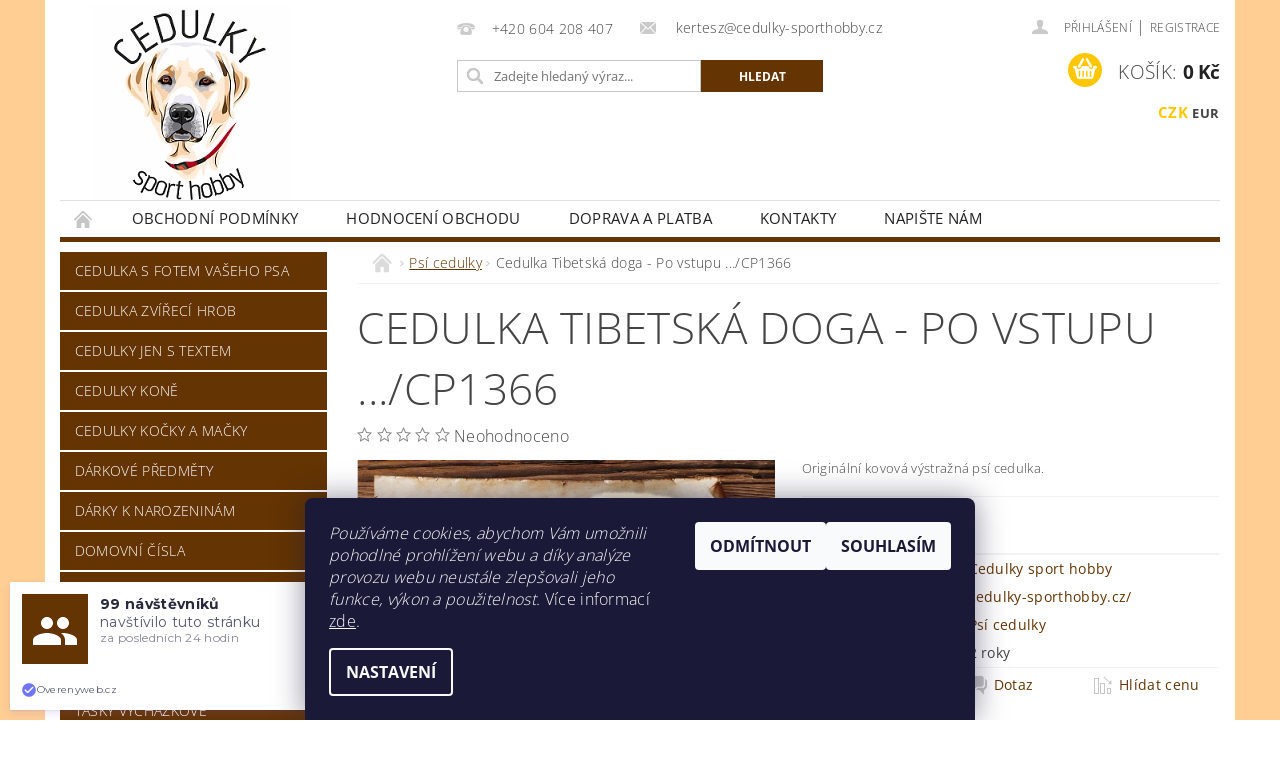

--- FILE ---
content_type: text/html; charset=utf-8
request_url: https://www.cedulky-sporthobby.cz/psi-cedulky/cedulka-tibetska-doga-po-vstupu---cp1366/
body_size: 32754
content:
<!DOCTYPE html>
<html id="css" xml:lang='cs' lang='cs' class="external-fonts-loaded">
    <head>
        <link rel="preconnect" href="https://cdn.myshoptet.com" /><link rel="dns-prefetch" href="https://cdn.myshoptet.com" /><link rel="preload" href="https://cdn.myshoptet.com/prj/dist/master/cms/libs/jquery/jquery-1.11.3.min.js" as="script" />        <script>
dataLayer = [];
dataLayer.push({'shoptet' : {
    "pageId": 693,
    "pageType": "productDetail",
    "currency": "CZK",
    "currencyInfo": {
        "decimalSeparator": ",",
        "exchangeRate": 1,
        "priceDecimalPlaces": 0,
        "symbol": "K\u010d",
        "symbolLeft": 0,
        "thousandSeparator": " "
    },
    "language": "cs",
    "projectId": 229199,
    "product": {
        "id": 7310,
        "guid": "e101f3d2-bdf7-11ea-8b70-0cc47a6c9c84",
        "hasVariants": true,
        "codes": [
            {
                "code": "1366\/1",
                "quantity": "> 5",
                "stocks": [
                    {
                        "id": "ext",
                        "quantity": "> 5"
                    }
                ]
            },
            {
                "code": "1366\/2",
                "quantity": "> 5",
                "stocks": [
                    {
                        "id": "ext",
                        "quantity": "> 5"
                    }
                ]
            }
        ],
        "name": "Cedulka Tibetsk\u00e1 doga - Po vstupu ...\/CP1366",
        "appendix": "",
        "weight": 0,
        "manufacturer": "Cedulky sport hobby",
        "manufacturerGuid": "1EF5332BD90764E4A297DA0BA3DED3EE",
        "currentCategory": "Ps\u00ed cedulky",
        "currentCategoryGuid": "55e873c4-6ccd-11e9-beb1-002590dad85e",
        "defaultCategory": "Ps\u00ed cedulky",
        "defaultCategoryGuid": "55e873c4-6ccd-11e9-beb1-002590dad85e",
        "currency": "CZK",
        "priceWithVatMin": 199,
        "priceWithVatMax": 264
    },
    "stocks": [
        {
            "id": "ext",
            "title": "Sklad",
            "isDeliveryPoint": 0,
            "visibleOnEshop": 1
        }
    ],
    "cartInfo": {
        "id": null,
        "freeShipping": false,
        "freeShippingFrom": 1500,
        "leftToFreeGift": {
            "formattedPrice": "850 K\u010d",
            "priceLeft": 850
        },
        "freeGift": false,
        "leftToFreeShipping": {
            "priceLeft": 1500,
            "dependOnRegion": 0,
            "formattedPrice": "1 500 K\u010d"
        },
        "discountCoupon": [],
        "getNoBillingShippingPrice": {
            "withoutVat": 0,
            "vat": 0,
            "withVat": 0
        },
        "cartItems": [],
        "taxMode": "ORDINARY"
    },
    "cart": [],
    "customer": {
        "priceRatio": 1,
        "priceListId": 1,
        "groupId": null,
        "registered": false,
        "mainAccount": false
    }
}});
dataLayer.push({'cookie_consent' : {
    "marketing": "denied",
    "analytics": "denied"
}});
document.addEventListener('DOMContentLoaded', function() {
    shoptet.consent.onAccept(function(agreements) {
        if (agreements.length == 0) {
            return;
        }
        dataLayer.push({
            'cookie_consent' : {
                'marketing' : (agreements.includes(shoptet.config.cookiesConsentOptPersonalisation)
                    ? 'granted' : 'denied'),
                'analytics': (agreements.includes(shoptet.config.cookiesConsentOptAnalytics)
                    ? 'granted' : 'denied')
            },
            'event': 'cookie_consent'
        });
    });
});
</script>

<!-- Google Tag Manager -->
<script>(function(w,d,s,l,i){w[l]=w[l]||[];w[l].push({'gtm.start':
new Date().getTime(),event:'gtm.js'});var f=d.getElementsByTagName(s)[0],
j=d.createElement(s),dl=l!='dataLayer'?'&l='+l:'';j.async=true;j.src=
'https://www.googletagmanager.com/gtm.js?id='+i+dl;f.parentNode.insertBefore(j,f);
})(window,document,'script','dataLayer','GTM-MXXNJ7M');</script>
<!-- End Google Tag Manager -->


        <meta http-equiv="content-type" content="text/html; charset=utf-8" />
        <title>Cedulka Tibetská doga - Po vstupu .../CP1366 - Cedulky sport hobby</title>

        <meta name="viewport" content="width=device-width, initial-scale=1.0" />
        <meta name="format-detection" content="telephone=no" />

        
            <meta property="og:type" content="website"><meta property="og:site_name" content="cedulky-sporthobby.cz"><meta property="og:url" content="https://www.cedulky-sporthobby.cz/psi-cedulky/cedulka-tibetska-doga-po-vstupu---cp1366/"><meta property="og:title" content="Cedulka Tibetská doga - Po vstupu .../CP1366 - Cedulky sport hobby"><meta name="author" content="Cedulky sport hobby"><meta name="web_author" content="Shoptet.cz"><meta name="dcterms.rightsHolder" content="www.cedulky-sporthobby.cz"><meta name="robots" content="index,follow"><meta property="og:image" content="https://cdn.myshoptet.com/usr/www.cedulky-sporthobby.cz/user/shop/big/7310-1_1366-cedulka-tibetska-doga.jpg?5f008019"><meta property="og:description" content="Cedulka Tibetská doga - Po vstupu .../CP1366. Originální kovová výstražná psí cedulka."><meta name="description" content="Cedulka Tibetská doga - Po vstupu .../CP1366. Originální kovová výstražná psí cedulka."><meta name="google-site-verification" content="124329873"><meta property="product:price:amount" content="199"><meta property="product:price:currency" content="CZK">
        


        
        <noscript>
            <style media="screen">
                #category-filter-hover {
                    display: block !important;
                }
            </style>
        </noscript>
        
    <link href="https://cdn.myshoptet.com/prj/dist/master/cms/templates/frontend_templates/shared/css/font-face/open-sans.css" rel="stylesheet"><link href="https://cdn.myshoptet.com/prj/dist/master/shop/dist/font-shoptet-04.css.7d79974e5b4cdb582ad8.css" rel="stylesheet">    <script>
        var oldBrowser = false;
    </script>
    <!--[if lt IE 9]>
        <script src="https://cdnjs.cloudflare.com/ajax/libs/html5shiv/3.7.3/html5shiv.js"></script>
        <script>
            var oldBrowser = '<strong>Upozornění!</strong> Používáte zastaralý prohlížeč, který již není podporován. Prosím <a href="https://www.whatismybrowser.com/" target="_blank" rel="nofollow">aktualizujte svůj prohlížeč</a> a zvyšte své UX.';
        </script>
    <![endif]-->

        <style>:root {--color-primary: #643403;--color-primary-h: 30;--color-primary-s: 94%;--color-primary-l: 20%;--color-primary-hover: #643403;--color-primary-hover-h: 30;--color-primary-hover-s: 94%;--color-primary-hover-l: 20%;--color-secondary: #ffc702;--color-secondary-h: 47;--color-secondary-s: 100%;--color-secondary-l: 50%;--color-secondary-hover: #963400;--color-secondary-hover-h: 21;--color-secondary-hover-s: 100%;--color-secondary-hover-l: 29%;--color-tertiary: #000000;--color-tertiary-h: 0;--color-tertiary-s: 0%;--color-tertiary-l: 0%;--color-tertiary-hover: #000000;--color-tertiary-hover-h: 0;--color-tertiary-hover-s: 0%;--color-tertiary-hover-l: 0%;--color-header-background: #ffffff;--template-font: "Open Sans";--template-headings-font: "Open Sans";--header-background-url: url("https://cdn.myshoptet.com/prj/dist/master/cms/img/header_backgrounds/04-blue.png");--cookies-notice-background: #1A1937;--cookies-notice-color: #F8FAFB;--cookies-notice-button-hover: #f5f5f5;--cookies-notice-link-hover: #27263f;--templates-update-management-preview-mode-content: "Náhled aktualizací šablony je aktivní pro váš prohlížeč."}</style>

        <style>:root {--logo-x-position: 31px;--logo-y-position: 4px;--front-image-x-position: 0px;--front-image-y-position: 0px;}</style>

        <link href="https://cdn.myshoptet.com/prj/dist/master/shop/dist/main-04.css.55ec9317567af1708cb4.css" rel="stylesheet" media="screen" />

        <link rel="stylesheet" href="https://cdn.myshoptet.com/prj/dist/master/cms/templates/frontend_templates/_/css/print.css" media="print" />
                            <link rel="shortcut icon" href="/favicon.ico" type="image/x-icon" />
                                    <link rel="canonical" href="https://www.cedulky-sporthobby.cz/psi-cedulky/cedulka-tibetska-doga-po-vstupu---cp1366/" />
        
        
        
            <script>
        var _hwq = _hwq || [];
        _hwq.push(['setKey', 'F1F7826F1454980491D3B140DD411777']);
        _hwq.push(['setTopPos', '100']);
        _hwq.push(['showWidget', '22']);
        (function() {
            var ho = document.createElement('script');
            ho.src = 'https://cz.im9.cz/direct/i/gjs.php?n=wdgt&sak=F1F7826F1454980491D3B140DD411777';
            var s = document.getElementsByTagName('script')[0]; s.parentNode.insertBefore(ho, s);
        })();
    </script>

                
                            <style>
                    /* custom background */
                    #main-wrapper {
                                                    background-color: #ffce93 !important;
                                                                            background-position: top center !important;
                            background-repeat: no-repeat !important;
                                                                            background-attachment: scroll !important;
                                                                    }
                </style>
                    
                <script>var shoptet = shoptet || {};shoptet.abilities = {"about":{"generation":2,"id":"04"},"config":{"category":{"product":{"image_size":"detail_alt_1"}},"navigation_breakpoint":991,"number_of_active_related_products":2,"product_slider":{"autoplay":false,"autoplay_speed":3000,"loop":true,"navigation":true,"pagination":true,"shadow_size":0}},"elements":{"recapitulation_in_checkout":true},"feature":{"directional_thumbnails":false,"extended_ajax_cart":false,"extended_search_whisperer":false,"fixed_header":false,"images_in_menu":false,"product_slider":false,"simple_ajax_cart":true,"smart_labels":false,"tabs_accordion":false,"tabs_responsive":false,"top_navigation_menu":false,"user_action_fullscreen":false}};shoptet.design = {"template":{"name":"Pop","colorVariant":"Amber"},"layout":{"homepage":"catalog3","subPage":"catalog3","productDetail":"catalog3"},"colorScheme":{"conversionColor":"#ffc702","conversionColorHover":"#963400","color1":"#643403","color2":"#643403","color3":"#000000","color4":"#000000"},"fonts":{"heading":"Open Sans","text":"Open Sans"},"header":{"backgroundImage":"https:\/\/www.cedulky-sporthobby.czcms\/img\/header_backgrounds\/04-blue.png","image":null,"logo":"https:\/\/www.cedulky-sporthobby.czuser\/logos\/logo_cedulky_k__ivky_shop.png","color":"#ffffff"},"background":{"enabled":true,"color":{"enabled":true,"color":"#ffce93"},"image":{"url":null,"attachment":"scroll","position":"center"}}};shoptet.config = {};shoptet.events = {};shoptet.runtime = {};shoptet.content = shoptet.content || {};shoptet.updates = {};shoptet.messages = [];shoptet.messages['lightboxImg'] = "Obrázek";shoptet.messages['lightboxOf'] = "z";shoptet.messages['more'] = "Více";shoptet.messages['cancel'] = "Zrušit";shoptet.messages['removedItem'] = "Položka byla odstraněna z košíku.";shoptet.messages['discountCouponWarning'] = "Zapomněli jste uplatnit slevový kupón. Pro pokračování jej uplatněte pomocí tlačítka vedle vstupního pole, nebo jej smažte.";shoptet.messages['charsNeeded'] = "Prosím, použijte minimálně 3 znaky!";shoptet.messages['invalidCompanyId'] = "Neplané IČ, povoleny jsou pouze číslice";shoptet.messages['needHelp'] = "Potřebujete pomoc?";shoptet.messages['showContacts'] = "Zobrazit kontakty";shoptet.messages['hideContacts'] = "Skrýt kontakty";shoptet.messages['ajaxError'] = "Došlo k chybě; obnovte prosím stránku a zkuste to znovu.";shoptet.messages['variantWarning'] = "Zvolte prosím variantu produktu.";shoptet.messages['chooseVariant'] = "Zvolte variantu";shoptet.messages['unavailableVariant'] = "Tato varianta není dostupná a není možné ji objednat.";shoptet.messages['withVat'] = "včetně DPH";shoptet.messages['withoutVat'] = "bez DPH";shoptet.messages['toCart'] = "Do košíku";shoptet.messages['emptyCart'] = "Prázdný košík";shoptet.messages['change'] = "Změnit";shoptet.messages['chosenBranch'] = "Zvolená pobočka";shoptet.messages['validatorRequired'] = "Povinné pole";shoptet.messages['validatorEmail'] = "Prosím vložte platnou e-mailovou adresu";shoptet.messages['validatorUrl'] = "Prosím vložte platnou URL adresu";shoptet.messages['validatorDate'] = "Prosím vložte platné datum";shoptet.messages['validatorNumber'] = "Vložte číslo";shoptet.messages['validatorDigits'] = "Prosím vložte pouze číslice";shoptet.messages['validatorCheckbox'] = "Zadejte prosím všechna povinná pole";shoptet.messages['validatorConsent'] = "Bez souhlasu nelze odeslat.";shoptet.messages['validatorPassword'] = "Hesla se neshodují";shoptet.messages['validatorInvalidPhoneNumber'] = "Vyplňte prosím platné telefonní číslo bez předvolby.";shoptet.messages['validatorInvalidPhoneNumberSuggestedRegion'] = "Neplatné číslo — navržený region: %1";shoptet.messages['validatorInvalidCompanyId'] = "Neplatné IČ, musí být ve tvaru jako %1";shoptet.messages['validatorFullName'] = "Nezapomněli jste příjmení?";shoptet.messages['validatorHouseNumber'] = "Prosím zadejte správné číslo domu";shoptet.messages['validatorZipCode'] = "Zadané PSČ neodpovídá zvolené zemi";shoptet.messages['validatorShortPhoneNumber'] = "Telefonní číslo musí mít min. 8 znaků";shoptet.messages['choose-personal-collection'] = "Prosím vyberte místo doručení u osobního odběru, není zvoleno.";shoptet.messages['choose-external-shipping'] = "Upřesněte prosím vybraný způsob dopravy";shoptet.messages['choose-ceska-posta'] = "Pobočka České Pošty není určena, zvolte prosím některou";shoptet.messages['choose-hupostPostaPont'] = "Pobočka Maďarské pošty není vybrána, zvolte prosím nějakou";shoptet.messages['choose-postSk'] = "Pobočka Slovenské pošty není zvolena, vyberte prosím některou";shoptet.messages['choose-ulozenka'] = "Pobočka Uloženky nebyla zvolena, prosím vyberte některou";shoptet.messages['choose-zasilkovna'] = "Pobočka Zásilkovny nebyla zvolena, prosím vyberte některou";shoptet.messages['choose-ppl-cz'] = "Pobočka PPL ParcelShop nebyla vybrána, vyberte prosím jednu";shoptet.messages['choose-glsCz'] = "Pobočka GLS ParcelShop nebyla zvolena, prosím vyberte některou";shoptet.messages['choose-dpd-cz'] = "Ani jedna z poboček služby DPD Parcel Shop nebyla zvolená, prosím vyberte si jednu z možností.";shoptet.messages['watchdogType'] = "Je zapotřebí vybrat jednu z možností u sledování produktu.";shoptet.messages['watchdog-consent-required'] = "Musíte zaškrtnout všechny povinné souhlasy";shoptet.messages['watchdogEmailEmpty'] = "Prosím vyplňte e-mail";shoptet.messages['privacyPolicy'] = 'Musíte souhlasit s ochranou osobních údajů';shoptet.messages['amountChanged'] = '(množství bylo změněno)';shoptet.messages['unavailableCombination'] = 'Není k dispozici v této kombinaci';shoptet.messages['specifyShippingMethod'] = 'Upřesněte dopravu';shoptet.messages['PIScountryOptionMoreBanks'] = 'Možnost platby z %1 bank';shoptet.messages['PIScountryOptionOneBank'] = 'Možnost platby z 1 banky';shoptet.messages['PIScurrencyInfoCZK'] = 'V měně CZK lze zaplatit pouze prostřednictvím českých bank.';shoptet.messages['PIScurrencyInfoHUF'] = 'V měně HUF lze zaplatit pouze prostřednictvím maďarských bank.';shoptet.messages['validatorVatIdWaiting'] = "Ověřujeme";shoptet.messages['validatorVatIdValid'] = "Ověřeno";shoptet.messages['validatorVatIdInvalid'] = "DIČ se nepodařilo ověřit, i přesto můžete objednávku dokončit";shoptet.messages['validatorVatIdInvalidOrderForbid'] = "Zadané DIČ nelze nyní ověřit, protože služba ověřování je dočasně nedostupná. Zkuste opakovat zadání později, nebo DIČ vymažte s vaši objednávku dokončete v režimu OSS. Případně kontaktujte prodejce.";shoptet.messages['validatorVatIdInvalidOssRegime'] = "Zadané DIČ nemůže být ověřeno, protože služba ověřování je dočasně nedostupná. Vaše objednávka bude dokončena v režimu OSS. Případně kontaktujte prodejce.";shoptet.messages['previous'] = "Předchozí";shoptet.messages['next'] = "Následující";shoptet.messages['close'] = "Zavřít";shoptet.messages['imageWithoutAlt'] = "Tento obrázek nemá popisek";shoptet.messages['newQuantity'] = "Nové množství:";shoptet.messages['currentQuantity'] = "Aktuální množství:";shoptet.messages['quantityRange'] = "Prosím vložte číslo v rozmezí %1 a %2";shoptet.messages['skipped'] = "Přeskočeno";shoptet.messages.validator = {};shoptet.messages.validator.nameRequired = "Zadejte jméno a příjmení.";shoptet.messages.validator.emailRequired = "Zadejte e-mailovou adresu (např. jan.novak@example.com).";shoptet.messages.validator.phoneRequired = "Zadejte telefonní číslo.";shoptet.messages.validator.messageRequired = "Napište komentář.";shoptet.messages.validator.descriptionRequired = shoptet.messages.validator.messageRequired;shoptet.messages.validator.captchaRequired = "Vyplňte bezpečnostní kontrolu.";shoptet.messages.validator.consentsRequired = "Potvrďte svůj souhlas.";shoptet.messages.validator.scoreRequired = "Zadejte počet hvězdiček.";shoptet.messages.validator.passwordRequired = "Zadejte heslo, které bude obsahovat min. 4 znaky.";shoptet.messages.validator.passwordAgainRequired = shoptet.messages.validator.passwordRequired;shoptet.messages.validator.currentPasswordRequired = shoptet.messages.validator.passwordRequired;shoptet.messages.validator.birthdateRequired = "Zadejte datum narození.";shoptet.messages.validator.billFullNameRequired = "Zadejte jméno a příjmení.";shoptet.messages.validator.deliveryFullNameRequired = shoptet.messages.validator.billFullNameRequired;shoptet.messages.validator.billStreetRequired = "Zadejte název ulice.";shoptet.messages.validator.deliveryStreetRequired = shoptet.messages.validator.billStreetRequired;shoptet.messages.validator.billHouseNumberRequired = "Zadejte číslo domu.";shoptet.messages.validator.deliveryHouseNumberRequired = shoptet.messages.validator.billHouseNumberRequired;shoptet.messages.validator.billZipRequired = "Zadejte PSČ.";shoptet.messages.validator.deliveryZipRequired = shoptet.messages.validator.billZipRequired;shoptet.messages.validator.billCityRequired = "Zadejte název města.";shoptet.messages.validator.deliveryCityRequired = shoptet.messages.validator.billCityRequired;shoptet.messages.validator.companyIdRequired = "Zadejte IČ.";shoptet.messages.validator.vatIdRequired = "Zadejte DIČ.";shoptet.messages.validator.billCompanyRequired = "Zadejte název společnosti.";shoptet.messages['loading'] = "Načítám…";shoptet.messages['stillLoading'] = "Stále načítám…";shoptet.messages['loadingFailed'] = "Načtení se nezdařilo. Zkuste to znovu.";shoptet.messages['productsSorted'] = "Produkty seřazeny.";shoptet.messages['formLoadingFailed'] = "Formulář se nepodařilo načíst. Zkuste to prosím znovu.";shoptet.messages.moreInfo = "Více informací";shoptet.config.showAdvancedOrder = true;shoptet.config.orderingProcess = {active: false,step: false};shoptet.config.documentsRounding = '3';shoptet.config.documentPriceDecimalPlaces = '0';shoptet.config.thousandSeparator = ' ';shoptet.config.decSeparator = ',';shoptet.config.decPlaces = '0';shoptet.config.decPlacesSystemDefault = '2';shoptet.config.currencySymbol = 'Kč';shoptet.config.currencySymbolLeft = '0';shoptet.config.defaultVatIncluded = 1;shoptet.config.defaultProductMaxAmount = 9999;shoptet.config.inStockAvailabilityId = -1;shoptet.config.defaultProductMaxAmount = 9999;shoptet.config.inStockAvailabilityId = -1;shoptet.config.cartActionUrl = '/action/Cart';shoptet.config.advancedOrderUrl = '/action/Cart/GetExtendedOrder/';shoptet.config.cartContentUrl = '/action/Cart/GetCartContent/';shoptet.config.stockAmountUrl = '/action/ProductStockAmount/';shoptet.config.addToCartUrl = '/action/Cart/addCartItem/';shoptet.config.removeFromCartUrl = '/action/Cart/deleteCartItem/';shoptet.config.updateCartUrl = '/action/Cart/setCartItemAmount/';shoptet.config.addDiscountCouponUrl = '/action/Cart/addDiscountCoupon/';shoptet.config.setSelectedGiftUrl = '/action/Cart/setSelectedGift/';shoptet.config.rateProduct = '/action/ProductDetail/RateProduct/';shoptet.config.customerDataUrl = '/action/OrderingProcess/step2CustomerAjax/';shoptet.config.registerUrl = '/registrace/';shoptet.config.agreementCookieName = 'site-agreement';shoptet.config.cookiesConsentUrl = '/action/CustomerCookieConsent/';shoptet.config.cookiesConsentIsActive = 1;shoptet.config.cookiesConsentOptAnalytics = 'analytics';shoptet.config.cookiesConsentOptPersonalisation = 'personalisation';shoptet.config.cookiesConsentOptNone = 'none';shoptet.config.cookiesConsentRefuseDuration = 7;shoptet.config.cookiesConsentName = 'CookiesConsent';shoptet.config.agreementCookieExpire = 1;shoptet.config.cookiesConsentSettingsUrl = '/cookies-settings/';shoptet.config.fonts = {"google":{"attributes":"300,400,600,700,900:latin-ext","families":["Open Sans"],"urls":["https:\/\/cdn.myshoptet.com\/prj\/dist\/master\/cms\/templates\/frontend_templates\/shared\/css\/font-face\/open-sans.css"]},"custom":{"families":["shoptet"],"urls":["https:\/\/cdn.myshoptet.com\/prj\/dist\/master\/shop\/dist\/font-shoptet-04.css.7d79974e5b4cdb582ad8.css"]}};shoptet.config.mobileHeaderVersion = '1';shoptet.config.fbCAPIEnabled = true;shoptet.config.fbPixelEnabled = true;shoptet.config.fbCAPIUrl = '/action/FacebookCAPI/';shoptet.content.regexp = /strana-[0-9]+[\/]/g;shoptet.content.colorboxHeader = '<div class="colorbox-html-content">';shoptet.content.colorboxFooter = '</div>';shoptet.customer = {};shoptet.csrf = shoptet.csrf || {};shoptet.csrf.token = 'csrf_M5a7vi/W70632f3a8f75c38e';shoptet.csrf.invalidTokenModal = '<div><h2>Přihlaste se prosím znovu</h2><p>Omlouváme se, ale Váš CSRF token pravděpodobně vypršel. Abychom mohli udržet Vaši bezpečnost na co největší úrovni potřebujeme, abyste se znovu přihlásili.</p><p>Děkujeme za pochopení.</p><div><a href="/login/?backTo=%2Fpsi-cedulky%2Fcedulka-tibetska-doga-po-vstupu---cp1366%2F">Přihlášení</a></div></div> ';shoptet.csrf.formsSelector = 'csrf-enabled';shoptet.csrf.submitListener = true;shoptet.csrf.validateURL = '/action/ValidateCSRFToken/Index/';shoptet.csrf.refreshURL = '/action/RefreshCSRFTokenNew/Index/';shoptet.csrf.enabled = true;shoptet.config.googleAnalytics ||= {};shoptet.config.googleAnalytics.isGa4Enabled = true;shoptet.config.googleAnalytics.route ||= {};shoptet.config.googleAnalytics.route.ua = "UA";shoptet.config.googleAnalytics.route.ga4 = "GA4";shoptet.config.ums_a11y_category_page = true;shoptet.config.discussion_rating_forms = false;shoptet.config.ums_forms_redesign = false;shoptet.config.showPriceWithoutVat = '';shoptet.config.ums_a11y_login = true;</script>
        <script src="https://cdn.myshoptet.com/prj/dist/master/cms/libs/jquery/jquery-1.11.3.min.js"></script><script src="https://cdn.myshoptet.com/prj/dist/master/cms/libs/jquery/jquery-migrate-1.4.1.min.js"></script><script src="https://cdn.myshoptet.com/prj/dist/master/cms/libs/jquery/jquery-ui-1.8.24.min.js"></script>
    <script src="https://cdn.myshoptet.com/prj/dist/master/shop/dist/main-04.js.cd0f12ca7fcb266dd765.js"></script>
<script src="https://cdn.myshoptet.com/prj/dist/master/shop/dist/shared-2g.js.aa13ef3ecca51cd89ec5.js"></script><script src="https://cdn.myshoptet.com/prj/dist/master/cms/libs/jqueryui/i18n/datepicker-cs.js"></script><script>if (window.self !== window.top) {const script = document.createElement('script');script.type = 'module';script.src = "https://cdn.myshoptet.com/prj/dist/master/shop/dist/editorPreview.js.e7168e827271d1c16a1d.js";document.body.appendChild(script);}</script>        <script>
            jQuery.extend(jQuery.cybergenicsFormValidator.messages, {
                required: "Povinné pole",
                email: "Prosím vložte platnou e-mailovou adresu",
                url: "Prosím vložte platnou URL adresu",
                date: "Prosím vložte platné datum",
                number: "Vložte číslo",
                digits: "Prosím vložte pouze číslice",
                checkbox: "Zadejte prosím všechna povinná pole",
                validatorConsent: "Bez souhlasu nelze odeslat.",
                password: "Hesla se neshodují",
                invalidPhoneNumber: "Vyplňte prosím platné telefonní číslo bez předvolby.",
                invalidCompanyId: 'Nevalidní IČ, musí mít přesně 8 čísel (před kratší IČ lze dát nuly)',
                fullName: "Nezapomněli jste příjmení?",
                zipCode: "Zadané PSČ neodpovídá zvolené zemi",
                houseNumber: "Prosím zadejte správné číslo domu",
                shortPhoneNumber: "Telefonní číslo musí mít min. 8 znaků",
                privacyPolicy: "Musíte souhlasit s ochranou osobních údajů"
            });
        </script>
                                    
                
        
        <!-- User include -->
                <!-- api 446(100) html code header -->
<link rel="stylesheet" href="https://cdn.myshoptet.com/usr/api2.dklab.cz/user/documents/_doplnky/poznamka/229199/187/229199_187.css" type="text/css" /><style> :root { 
            --dklab-poznamka-color-main: #FFBC13;  
            --dklab-poznamka-color-empty: #A9A9A9;             
            --dklab-poznamka-color-tooltip-background: #000000;             
            --dklab-poznamka-color-tooltip-text: #FFFFFF;             
            --dklab-poznamka-color-cart-message: #000000;             
            --dklab-poznamka-color-cart-message-background: #F7AB31;             
        }
        </style>
<!-- api 1610(1200) html code header -->
<script type="text/javascript" website-id="D27F630F-2147-EE11-A3F1-00224825471C" backend-url="https://popup-server.azurewebsites.net" id="notify-script" src="https://popup-server.azurewebsites.net/pixel/script"></script>
<!-- service 446(100) html code header -->
<style>
@font-face {
    font-family: 'poznamka';
    src:  url('https://cdn.myshoptet.com/usr/api2.dklab.cz/user/documents/_doplnky/poznamka/font/note.eot?v1');
    src:  url('https://cdn.myshoptet.com/usr/api2.dklab.cz/user/documents/_doplnky/poznamka/font/note.eot?v1#iefix') format('embedded-opentype'),
    url('https://cdn.myshoptet.com/usr/api2.dklab.cz/user/documents/_doplnky/poznamka/font/note.ttf?v1') format('truetype'),
    url('https://cdn.myshoptet.com/usr/api2.dklab.cz/user/documents/_doplnky/poznamka/font/note.woff?v1') format('woff'),
    url('https://cdn.myshoptet.com/usr/api2.dklab.cz/user/documents/_doplnky/poznamka/font/note.svg?v1') format('svg');
    font-weight: normal;
    font-style: normal;
}
</style>
<!-- service 1228(847) html code header -->
<link 
rel="stylesheet" 
href="https://cdn.myshoptet.com/usr/dmartini.myshoptet.com/user/documents/upload/dmartini/shop_rating/shop_rating.min.css?140"
data-author="Dominik Martini" 
data-author-web="dmartini.cz">
<!-- project html code header -->
<!-- Google tag (gtag.js) -->
<script async src="https://www.googletagmanager.com/gtag/js?id=AW-742374800">
</script>
<script>
  window.dataLayer = window.dataLayer || [];
  function gtag(){dataLayer.push(arguments);}
  gtag('js', new Date());
  gtag('config', 'AW-742374800');
</script>
<noscript><img height="1" width="1" style="display:none"
  src="https://www.facebook.com/tr?id=269259375462439&ev=PageView&noscript=1"
/></noscript>
<!-- End Meta Pixel Code -->
<script>
<script type="text/javascript" src="https://c.seznam.cz/js/rc.js"></script>
<script>
  var retargetingConf = {
    rtgId: 56915
  };
  if (window.rc && window.rc.retargetingHit) {
    window.rc.retargetingHit(retargetingConf);
  }
<!-- Google tag (gtag.js) -->
<script async src="https://www.googletagmanager.com/gtag/js?id=UA-140071986-2">
</script>
<script>
  window.dataLayer = window.dataLayer || [];
  function gtag(){dataLayer.push(arguments);}
  gtag('js', new Date());

  gtag('config', 'UA-140071986-2');
</script>
<meta name="google-site-verification" content="J-UPquxXs1gt90G0mlqNuC_G4OmaeWs3vt6phc8AgnA" />
<!-- Event snippet for Nákup eshop conversion page
In your html page, add the snippet and call gtag_report_conversion when someone clicks on the chosen link or button. -->
<script>
function gtag_report_conversion(url) {
  var callback = function () {
    if (typeof(url) != 'undefined') {
      window.location = url;
    }
  };
  gtag('event', 'conversion', {
      'send_to': 'AW-742374800/UVwvCIi7vbAZEJD7_uEC',
      'value': 1.0,
      'currency': 'CZK',
      'transaction_id': '',
      'event_callback': callback
  });
  return false;
}
</script>






        <!-- /User include -->
                                <!-- Global site tag (gtag.js) - Google Analytics -->
    <script async src="https://www.googletagmanager.com/gtag/js?id=G-9PW2R6EZH2"></script>
    <script>
        
        window.dataLayer = window.dataLayer || [];
        function gtag(){dataLayer.push(arguments);}
        

                    console.debug('default consent data');

            gtag('consent', 'default', {"ad_storage":"denied","analytics_storage":"denied","ad_user_data":"denied","ad_personalization":"denied","wait_for_update":500});
            dataLayer.push({
                'event': 'default_consent'
            });
        
        gtag('js', new Date());

                gtag('config', 'UA-140452426-1', { 'groups': "UA" });
        
                gtag('config', 'G-9PW2R6EZH2', {"groups":"GA4","send_page_view":false,"content_group":"productDetail","currency":"CZK","page_language":"cs"});
        
                gtag('config', 'AW-742374800', {"allow_enhanced_conversions":true});
        
        
        
        
        
                    gtag('event', 'page_view', {"send_to":"GA4","page_language":"cs","content_group":"productDetail","currency":"CZK"});
        
                gtag('set', 'currency', 'CZK');

        gtag('event', 'view_item', {
            "send_to": "UA",
            "items": [
                {
                    "id": "1366\/1",
                    "name": "Cedulka Tibetsk\u00e1 doga - Po vstupu ...\/CP1366",
                    "category": "Ps\u00ed cedulky",
                                        "brand": "Cedulky sport hobby",
                                                            "variant": "Velikost: 15x11",
                                        "price": 199
                }
            ]
        });
        
        
        
        
        
                    gtag('event', 'view_item', {"send_to":"GA4","page_language":"cs","content_group":"productDetail","value":199,"currency":"CZK","items":[{"item_id":"1366\/1","item_name":"Cedulka Tibetsk\u00e1 doga - Po vstupu ...\/CP1366","item_brand":"Cedulky sport hobby","item_category":"Ps\u00ed cedulky","item_variant":"1366\/1~Velikost: 15x11","price":199,"quantity":1,"index":0}]});
        
        
        
        
        
        
        
        document.addEventListener('DOMContentLoaded', function() {
            if (typeof shoptet.tracking !== 'undefined') {
                for (var id in shoptet.tracking.bannersList) {
                    gtag('event', 'view_promotion', {
                        "send_to": "UA",
                        "promotions": [
                            {
                                "id": shoptet.tracking.bannersList[id].id,
                                "name": shoptet.tracking.bannersList[id].name,
                                "position": shoptet.tracking.bannersList[id].position
                            }
                        ]
                    });
                }
            }

            shoptet.consent.onAccept(function(agreements) {
                if (agreements.length !== 0) {
                    console.debug('gtag consent accept');
                    var gtagConsentPayload =  {
                        'ad_storage': agreements.includes(shoptet.config.cookiesConsentOptPersonalisation)
                            ? 'granted' : 'denied',
                        'analytics_storage': agreements.includes(shoptet.config.cookiesConsentOptAnalytics)
                            ? 'granted' : 'denied',
                                                                                                'ad_user_data': agreements.includes(shoptet.config.cookiesConsentOptPersonalisation)
                            ? 'granted' : 'denied',
                        'ad_personalization': agreements.includes(shoptet.config.cookiesConsentOptPersonalisation)
                            ? 'granted' : 'denied',
                        };
                    console.debug('update consent data', gtagConsentPayload);
                    gtag('consent', 'update', gtagConsentPayload);
                    dataLayer.push(
                        { 'event': 'update_consent' }
                    );
                }
            });
        });
    </script>

                <!-- Facebook Pixel Code -->
<script type="text/plain" data-cookiecategory="analytics">
!function(f,b,e,v,n,t,s){if(f.fbq)return;n=f.fbq=function(){n.callMethod?
            n.callMethod.apply(n,arguments):n.queue.push(arguments)};if(!f._fbq)f._fbq=n;
            n.push=n;n.loaded=!0;n.version='2.0';n.queue=[];t=b.createElement(e);t.async=!0;
            t.src=v;s=b.getElementsByTagName(e)[0];s.parentNode.insertBefore(t,s)}(window,
            document,'script','//connect.facebook.net/en_US/fbevents.js');
$(document).ready(function(){
fbq('set', 'autoConfig', 'false', '269259375462439')
fbq("init", "269259375462439", {}, { agent:"plshoptet" });
fbq("track", "PageView",{}, {"eventID":"b5ad602fdbf886228ec35ef8cc0e6ee0"});
window.dataLayer = window.dataLayer || [];
dataLayer.push({"fbpixel": "loaded","event": "fbloaded"});
fbq("track", "ViewContent", {"content_category":"Ps\u00ed cedulky","content_type":"product","content_name":"Cedulka Tibetsk\u00e1 doga - Po vstupu ...\/CP1366 Velikost: 15x11","content_ids":["1366\/1"],"value":"199","currency":"CZK","base_id":7310,"category_path":["Ps\u00ed cedulky"]}, {"eventID":"b5ad602fdbf886228ec35ef8cc0e6ee0"});
});
</script>
<noscript>
<img height="1" width="1" style="display:none" src="https://www.facebook.com/tr?id=269259375462439&ev=PageView&noscript=1"/>
</noscript>
<!-- End Facebook Pixel Code -->

                                <script>
    (function(t, r, a, c, k, i, n, g) { t['ROIDataObject'] = k;
    t[k]=t[k]||function(){ (t[k].q=t[k].q||[]).push(arguments) },t[k].c=i;n=r.createElement(a),
    g=r.getElementsByTagName(a)[0];n.async=1;n.src=c;g.parentNode.insertBefore(n,g)
    })(window, document, 'script', '//www.heureka.cz/ocm/sdk.js?source=shoptet&version=2&page=product_detail', 'heureka', 'cz');

    heureka('set_user_consent', 0);
</script>
                    </head>
        <body class="desktop id-693 in-psi-cedulky template-04 type-product type-detail page-detail ajax-add-to-cart">
        
        <div id="fb-root"></div>
        <script>
            window.fbAsyncInit = function() {
                FB.init({
                    autoLogAppEvents : true,
                    xfbml            : true,
                    version          : 'v24.0'
                });
            };
        </script>
        <script async defer crossorigin="anonymous" src="https://connect.facebook.net/cs_CZ/sdk.js#xfbml=1&version=v24.0"></script>
        
<!-- Google Tag Manager (noscript) -->
<noscript><iframe src="https://www.googletagmanager.com/ns.html?id=GTM-MXXNJ7M"
height="0" width="0" style="display:none;visibility:hidden"></iframe></noscript>
<!-- End Google Tag Manager (noscript) -->


                
        
        <div id="main-wrapper">
            <div id="main-wrapper-in" class="large-12 medium-12 small-12">
                <div id="main" class="large-12 medium-12 small-12 row">

                    

                    <div id="header" class="large-12 medium-12 small-12 columns">
                        <header id="header-in" class="large-12 medium-12 small-12 clearfix">
                            
<div class="row currable">
    
                        <div class="large-4 medium-4 small-6 columns">
                        <a href="/" title="Cedulky sport hobby" id="logo" data-testid="linkWebsiteLogo"><img src="https://cdn.myshoptet.com/usr/www.cedulky-sporthobby.cz/user/logos/logo_cedulky_k__ivky_shop.png" alt="Cedulky sport hobby" /></a>
        </div>
    
    
        <div class="large-4 medium-4 small-12 columns">
                                                <div class="large-12 row collapse header-contacts">
                                                                                       <div class="large-6 medium-12 small-12 header-phone columns left">
                    <a href="tel:+420604208407" title="Telefon"><span>+420 604 208 407</span></a>
                    </div>
                                                    <div class="large-6 medium-12 small-12 header-email columns left">
                                                    <a href="mailto:kertesz@cedulky-sporthobby.cz"><span>
                            kertesz@cedulky-sporthobby.cz</span></a>
                                            </div>
                            </div>
            
                        <div class="searchform large-12 medium-12 small-12" itemscope itemtype="https://schema.org/WebSite">
                <meta itemprop="headline" content="Psí cedulky"/>
<meta itemprop="url" content="https://www.cedulky-sporthobby.cz"/>
        <meta itemprop="text" content="Cedulka Tibetská doga - Po vstupu .../CP1366. Originální kovová výstražná psí cedulka."/>

                <form class="search-whisperer-wrap-v1 search-whisperer-wrap" action="/action/ProductSearch/prepareString/" method="post" itemprop="potentialAction" itemscope itemtype="https://schema.org/SearchAction" data-testid="searchForm">
                    <fieldset>
                        <meta itemprop="target" content="https://www.cedulky-sporthobby.cz/vyhledavani/?string={string}"/>
                        <div class="large-8 medium-8 small-12 left">
                            <input type="hidden" name="language" value="cs" />
                            <input type="search" name="string" itemprop="query-input" class="s-word" placeholder="Zadejte hledaný výraz..." autocomplete="off" data-testid="searchInput" />
                        </div>
                        <div class="tar large-4 medium-4 small-2 left b-search-wrap">
                            <input type="submit" value="Hledat" class="b-search tiny button" data-testid="searchBtn" />
                        </div>
                        <div class="search-whisperer-container-js"></div>
                        <div class="search-notice large-12 medium-12 small-12" data-testid="searchMsg">Prosím, použijte minimálně 3 znaky!</div>
                    </fieldset>
                </form>
            </div>
        </div>
    
    
        <div class="large-4 medium-4 small-12 columns">
                        <div id="top-links" class="large-12 medium-12 small-12">
                <span class="responsive-mobile-visible responsive-all-hidden box-account-links-trigger-wrap">
                    <span class="box-account-links-trigger"></span>
                </span>
                <ul class="responsive-mobile-hidden box-account-links list-inline list-reset">
                    
                                                                                                                        <li>
                                        <a class="icon-account-login" href="/login/?backTo=%2Fpsi-cedulky%2Fcedulka-tibetska-doga-po-vstupu---cp1366%2F" title="Přihlášení" data-testid="signin" rel="nofollow"><span>Přihlášení</span></a>
                                    </li>
                                    <li>
                                        <span class="responsive-mobile-hidden"> |</span>
                                        <a href="/registrace/" title="Registrace" data-testid="headerSignup" rel="nofollow">Registrace</a>
                                    </li>
                                                                                                        
                </ul>
            </div>
                                        <div id="langs-curr">
                    <strong>
                                                    <a href="/action/Currency/changeCurrency/?currencyCode=CZK" title="CZK" class="active" rel="nofollow">CZK</a>
                                                    <a href="/action/Currency/changeCurrency/?currencyCode=EUR" title="EUR" rel="nofollow">EUR</a>
                                            </strong>
                </div>
            
                                            
                <div class="place-cart-here">
                    <div id="header-cart-wrapper" class="header-cart-wrapper menu-element-wrap">
    <a href="/kosik/" id="header-cart" class="header-cart" data-testid="headerCart" rel="nofollow">
        <span class="responsive-mobile-hidden">Košík:</span>
        
        <strong class="header-cart-price" data-testid="headerCartPrice">
            0 Kč
        </strong>
    </a>

    <div id="cart-recapitulation" class="cart-recapitulation menu-element-submenu align-right hover-hidden" data-testid="popupCartWidget">
                    <div class="cart-reca-single darken tac" data-testid="cartTitle">
                Váš nákupní košík je prázdný            </div>
            </div>
</div>
                </div>
                    </div>
    
</div>

             <nav id="menu" class="large-12 medium-12 small-12"><ul class="inline-list list-inline valign-top-inline left"><li class="first-line"><a href="/" id="a-home" data-testid="headerMenuItem">Úvodní stránka</a></li><li class="menu-item-39">
    <a href="/obchodni-podminky/" target="_blank" data-testid="headerMenuItem">
        Obchodní podmínky
    </a>
</li><li class="menu-item--51">
    <a href="/hodnoceni-obchodu/" target="_blank" data-testid="headerMenuItem">
        Hodnocení obchodu
    </a>
</li><li class="menu-item-1665">
    <a href="/doprava-a-platba/" data-testid="headerMenuItem">
        Doprava a platba
    </a>
</li><li class="menu-item-29">
    <a href="/kontakty/" target="_blank" data-testid="headerMenuItem">
        Kontakty
    </a>
</li><li class="menu-item--6 navigation-submenu-trigger-wrap icon-menu-arrow-wrap">
    <a href="/napiste-nam/" target="_blank" data-testid="headerMenuItem">
        Napište nám
    </a>
</li><li class="menu-item-1335">
    <a href="/cedulka-s-fotem-vaseho-psa/" data-testid="headerMenuItem">
        Cedulka s fotem vašeho psa
    </a>
</li><li class="menu-item-1908">
    <a href="/cedulka-zvireci-hrob/" data-testid="headerMenuItem">
        Cedulka zvířecí hrob
    </a>
</li><li class="menu-item-1731">
    <a href="/cedulky-jen-s-textem/" data-testid="headerMenuItem">
        Cedulky jen s textem
    </a>
</li><li class="menu-item-1734">
    <a href="/cedulky-kone/" data-testid="headerMenuItem">
        Cedulky koně
    </a>
</li><li class="menu-item-1902">
    <a href="/cedulky-kocky-a-macky/" data-testid="headerMenuItem">
        Cedulky Kočky a mačky
    </a>
</li><li class="menu-item-1861">
    <a href="/darkove-predmety/" data-testid="headerMenuItem">
        Dárkové předměty
    </a>
</li><li class="menu-item-1849">
    <a href="/darky-k-narozeninam/" data-testid="headerMenuItem">
        Dárky k narozeninám
    </a>
</li><li class="menu-item-1443">
    <a href="/domovni-cisla/" data-testid="headerMenuItem">
        Domovní čísla
    </a>
</li><li class="menu-item-1683">
    <a href="/jmenovky/" data-testid="headerMenuItem">
        Jmenovky na dveře
    </a>
</li><li class="menu-item-1825">
    <a href="/obrazky-na-zed/" data-testid="headerMenuItem">
        Obrázky na zeď
    </a>
</li><li class="menu-item-1596">
    <a href="/tasky-s-vlastnim-fotem/" data-testid="headerMenuItem">
        Tašky s vlastním fotem
    </a>
</li><li class="menu-item-1527">
    <a href="/tasky-vychazkove/" data-testid="headerMenuItem">
        Tašky vycházkové
    </a>
</li><li class="menu-item-1719">
    <a href="/vtipne-cedulky/" data-testid="headerMenuItem">
        Vtipné cedulky
    </a>
</li><li class="menu-item-693">    
    <a href="/psi-cedulky/" class="active" data-testid="headerMenuItem">
        Psí cedulky
    </a>
</li></ul><div id="menu-helper-wrapper"><div id="menu-helper" data-testid="hamburgerMenu">&nbsp;</div><ul id="menu-helper-box"></ul></div></nav>

<script>
    $(document).ready(function() {
        checkSearchForm($('.searchform'), "Prosím, použijte minimálně 3 znaky!");
    });
    var userOptions = {
        carousel : {
            stepTimer : 3500,
            fadeTimer : 800
        }
    };
</script>

                        </header>
                    </div>
                    <div id="main-in" class="large-12 medium-12 small-12 columns">
                        <div id="main-in-in" class="large-12 medium-12 small-12">
                            
                            <div id="content" class="large-12 medium-12 small-12 row">
                                
                                                                            <aside id="column-l" class="large-3 medium-3 small-12 columns">
                                            <div id="column-l-in">
                                                                                                                                                    <div class="box-even">
                        
<div id="categories">
                        <div class="categories cat-01 expanded" id="cat-1335">
                <div class="topic"><a href="/cedulka-s-fotem-vaseho-psa/" class="expanded">Cedulka s fotem vašeho psa</a></div>
        

    </div>
            <div class="categories cat-02 expanded" id="cat-1908">
                <div class="topic"><a href="/cedulka-zvireci-hrob/" class="expanded">Cedulka zvířecí hrob</a></div>
        

    </div>
            <div class="categories cat-01 expanded" id="cat-1731">
                <div class="topic"><a href="/cedulky-jen-s-textem/" class="expanded">Cedulky jen s textem</a></div>
        

    </div>
            <div class="categories cat-02 expanded" id="cat-1734">
                <div class="topic"><a href="/cedulky-kone/" class="expanded">Cedulky koně</a></div>
        

    </div>
            <div class="categories cat-01 expanded" id="cat-1902">
                <div class="topic"><a href="/cedulky-kocky-a-macky/" class="expanded">Cedulky Kočky a mačky</a></div>
        

    </div>
            <div class="categories cat-02 expanded" id="cat-1861">
                <div class="topic"><a href="/darkove-predmety/" class="expanded">Dárkové předměty</a></div>
        

    </div>
            <div class="categories cat-01 expanded" id="cat-1849">
                <div class="topic"><a href="/darky-k-narozeninam/" class="expanded">Dárky k narozeninám</a></div>
        

    </div>
            <div class="categories cat-02 expanded" id="cat-1443">
                <div class="topic"><a href="/domovni-cisla/" class="expanded">Domovní čísla</a></div>
        

    </div>
            <div class="categories cat-01 expanded" id="cat-1683">
                <div class="topic"><a href="/jmenovky/" class="expanded">Jmenovky na dveře</a></div>
        

    </div>
            <div class="categories cat-02 expanded" id="cat-1825">
                <div class="topic"><a href="/obrazky-na-zed/" class="expanded">Obrázky na zeď</a></div>
        

    </div>
            <div class="categories cat-01 expanded" id="cat-1596">
                <div class="topic"><a href="/tasky-s-vlastnim-fotem/" class="expanded">Tašky s vlastním fotem</a></div>
        

    </div>
            <div class="categories cat-02 expanded" id="cat-1527">
                <div class="topic"><a href="/tasky-vychazkove/" class="expanded">Tašky vycházkové</a></div>
        

    </div>
            <div class="categories cat-01 expanded" id="cat-1719">
                <div class="topic"><a href="/vtipne-cedulky/" class="expanded">Vtipné cedulky</a></div>
        

    </div>
            <div class="categories cat-02 expandable cat-active expanded" id="cat-693">
                <div class="topic"><a href="/psi-cedulky/" class="expanded">Psí cedulky</a></div>
        
    <ul class="expanded">
                    <li ><a href="/afghansky-chrt/" title="Afghánský chrt">Afghánský chrt</a>
                            </li>                 <li ><a href="/airedalsky-terrier/" title="Airedalský terrier">Airedalský terrier</a>
                            </li>                 <li ><a href="/akita-inu/" title="Akita Inu">Akita Inu</a>
                            </li>                 <li ><a href="/aljassky-malamut/" title="Aljašský malamut">Aljašský malamut</a>
                            </li>                 <li ><a href="/americky-foxhound/" title="Americký foxhound">Americký foxhound</a>
                            </li>                 <li ><a href="/americky-kokrspanel/" title="Americký kokršpaněl">Americký kokršpaněl</a>
                            </li>                 <li ><a href="/americky-pitbulterier/" title="Americký pitbulterier">Americký pitbulterier</a>
            </li>                 <li ><a href="/americky-stafordsirsky-terier/" title="Americký stafordšírský teriér">Americký stafordšírský teriér</a>
            </li>                 <li ><a href="/anatolsky-pastevecky-pes/" title="Anatolský pastevecký pes">Anatolský pastevecký pes</a>
                            </li>                 <li ><a href="/anglicky-buldog/" title="Anglický buldog">Anglický buldog</a>
            </li>                 <li ><a href="/anglicky-kokrspanel/" title="Anglický kokršpaněl">Anglický kokršpaněl</a>
                            </li>                 <li ><a href="/anglicky-mastif/" title="Anglický mastif">Anglický mastif</a>
                            </li>                 <li ><a href="/anglicky-springrspanel/" title="Anglický špringršpaněl">Anglický špringršpaněl</a>
            </li>                 <li ><a href="/appenzelsky-salasnicky-pes/" title="Appenzelský salašnický pes">Appenzelský salašnický pes</a>
            </li>                 <li ><a href="/argentinska-doga/" title="Argentinská doga">Argentinská doga</a>
                            </li>                 <li ><a href="/australsky-honacky-pes/" title="Australský honácký pes">Australský honácký pes</a>
                            </li>                 <li ><a href="/australsky-ovcak/" title="Australský ovčák">Australský ovčák</a>
                            </li>                 <li ><a href="/australsky-silky-terier/" title="Australský silky teriér">Australský silky teriér</a>
                            </li>                 <li ><a href="/auvergnesky-ohar/" title="Auvegneský ohař">Auvegneský ohař</a>
                            </li>                 <li ><a href="/barzoj/" title="Barzoj">Barzoj</a>
                            </li>                 <li ><a href="/basenji/" title="Basenji">Basenji</a>
                            </li>                 <li ><a href="/baset/" title="Baset">Baset</a>
                            </li>                 <li ><a href="/bavorsky-barvar/" title="Bavorský barvář">Bavorský barvář</a>
                            </li>                 <li ><a href="/bearded-kolie/" title="Bearded kolie">Bearded kolie</a>
                            </li>                 <li ><a href="/beauceron/" title="Beauceron">Beauceron</a>
                            </li>                 <li ><a href="/bedlington-terier/" title="Bedlington terier">Bedlington terier</a>
                            </li>                 <li ><a href="/belgicky-ovcak/" title="Belgický ovčák">Belgický ovčák</a>
                            </li>                 <li ><a href="/bernardyn/" title="Bernardýn">Bernardýn</a>
                            </li>                 <li ><a href="/bernsky-salasnicky-pes/" title="Bernský salašnický pes">Bernský salašnický pes</a>
                            </li>                 <li ><a href="/bigl/" title="Bígl">Bígl</a>
                            </li>                 <li ><a href="/bily-svycarsky-ovcak/" title="Bílý Švýcarský ovčák">Bílý Švýcarský ovčák</a>
                            </li>                 <li ><a href="/bisonek/" title="Bišonek">Bišonek</a>
                            </li>                 <li ><a href="/bloodhound/" title="Bloodhound">Bloodhound</a>
                            </li>                 <li ><a href="/bobtail/" title="Bobtail">Bobtail</a>
                            </li>                 <li ><a href="/boerboel/" title="Boerboel">Boerboel</a>
                            </li>                 <li ><a href="/bolonsky-psik/" title="Boloňský psík">Boloňský psík</a>
                            </li>                 <li ><a href="/bordeauxska-doga/" title="Bordeauxská doga">Bordeauxská doga</a>
                            </li>                 <li ><a href="/border-kolie/" title="Border kolie">Border kolie</a>
                            </li>                 <li ><a href="/border-terier/" title="Border teriér">Border teriér</a>
                            </li>                 <li ><a href="/bostonsky-terier/" title="Bostonský teriér">Bostonský teriér</a>
                            </li>                 <li ><a href="/boykin-spanel/" title="Boykin španěl">Boykin španěl</a>
                            </li>                 <li ><a href="/brabantik/" title="Brabantík">Brabantík</a>
                            </li>                 <li ><a href="/brazilska-fila/" title="Brazilská fila">Brazilská fila</a>
                            </li>                 <li ><a href="/bretansky-ohar/" title="Bretaňský ohař">Bretaňský ohař</a>
                            </li>                 <li ><a href="/briard/" title="Briard">Briard</a>
                            </li>                 <li ><a href="/bruselsky-grifonek/" title="Bruselský grifonek">Bruselský grifonek</a>
                            </li>                 <li ><a href="/bullterier/" title="Bullterier">Bullterier</a>
                            </li>                 <li ><a href="/bulmastif/" title="Bulmastif">Bulmastif</a>
                            </li>                 <li ><a href="/cane-corso/" title="Cane corso">Cane corso</a>
                            </li>                 <li ><a href="/clumber-spanel/" title="Clumber španěl">Clumber španěl</a>
                            </li>                 <li ><a href="/curly-coated-retrivr/" title="Curly coated retriever">Curly coated retriever</a>
                            </li>                 <li ><a href="/cau-cau/" title="Čau čau">Čau čau</a>
                            </li>                 <li ><a href="/ceskoslovensky-vlcak/" title="Československý vlčák">Československý vlčák</a>
                            </li>                 <li ><a href="/cesky-fousek/" title="Český fousek">Český fousek</a>
                            </li>                 <li ><a href="/cesky-horsky-pes/" title="Český horský pes">Český horský pes</a>
                            </li>                 <li ><a href="/cinsky-chocholaty-pes/" title="Čínský chocholatý pes">Čínský chocholatý pes</a>
                            </li>                 <li ><a href="/civava/" title="Čivava">Čivava</a>
                            </li>                 <li ><a href="/dalmatin/" title="Dalmatin">Dalmatin</a>
                            </li>                 <li ><a href="/danska-doga/" title="Dánská doga">Dánská doga</a>
                            </li>                 <li ><a href="/dobrman/" title="Dobrman">Dobrman</a>
                            </li>                 <li ><a href="/drever/" title="Drever">Drever</a>
                            </li>                 <li ><a href="/entlebussky-salasnicky-pes/" title="Entlebušský salašnický pes">Entlebušský salašnický pes</a>
                            </li>                 <li ><a href="/eurasier/" title="Eurasier">Eurasier</a>
                            </li>                 <li ><a href="/faraonsky-pes/" title="Faraonský pes">Faraonský pes</a>
                            </li>                 <li ><a href="/field-spanel/" title="Field španěl">Field španěl</a>
                            </li>                 <li ><a href="/finsky-laponsky-pes/" title="Finský laponský pes">Finský laponský pes</a>
                            </li>                 <li ><a href="/finsky-spic/" title="Finský špic">Finský špic</a>
                            </li>                 <li ><a href="/flandersky-bouvier/" title="Flanderský bouvier">Flanderský bouvier</a>
                            </li>                 <li ><a href="/flat-coated-retrivr/" title="Flat coated retrívr">Flat coated retrívr</a>
                            </li>                 <li ><a href="/foxterier/" title="Foxterier">Foxterier</a>
                            </li>                 <li ><a href="/francouzsky-buldocek/" title="Francouzský buldoček">Francouzský buldoček</a>
                            </li>                 <li ><a href="/francouzsky-vodni-pes/" title="Francouzský vodní pes">Francouzský vodní pes</a>
                            </li>                 <li ><a href="/golden-retriever/" title="Golden Retriever">Golden Retriever</a>
                            </li>                 <li ><a href="/gordonsetr/" title="Gordonsetr">Gordonsetr</a>
                            </li>                 <li ><a href="/havansky-psik/" title="Havanský psík">Havanský psík</a>
                            </li>                 <li ><a href="/hovawart/" title="Hovawart">Hovawart</a>
                            </li>                 <li ><a href="/husky/" title="Husky">Husky</a>
                            </li>                 <li ><a href="/chodsky-pes/" title="Chodský pes">Chodský pes</a>
                            </li>                 <li ><a href="/chrti/" title="Chrti">Chrti</a>
                            </li>                 <li ><a href="/irsky-setr/" title="Irský setr">Irský setr</a>
                            </li>                 <li ><a href="/irsky-terier/" title="Irský teriér">Irský teriér</a>
                            </li>                 <li ><a href="/irsky-vlkodav/" title="Irský vlkodav">Irský vlkodav</a>
                            </li>                 <li ><a href="/italsky-spinone/" title="Italský spinone">Italský spinone</a>
                            </li>                 <li ><a href="/italsky-vodni-pes/" title="Italský vodní pes">Italský vodní pes</a>
                            </li>                 <li ><a href="/jack-russel-terrier/" title="Jack Russel terrier">Jack Russel terrier</a>
                            </li>                 <li ><a href="/japan-chin/" title="Japan chin">Japan-chin</a>
                            </li>                 <li ><a href="/jezevcik/" title="Jezevčík">Jezevčík</a>
                            </li>                 <li ><a href="/karelsky-medvedi-pes/" title="Karelský medvědí pes">Karelský medvědí pes</a>
                            </li>                 <li ><a href="/kavalir/" title="Kavalír">Kavalír</a>
                            </li>                 <li ><a href="/kavkazsky-pastevecky-pes/" title="Kavkazský pastevecký pes">Kavkazský pastevecký pes</a>
                            </li>                 <li ><a href="/kernterier/" title="Kernteriér">Kernteriér</a>
                            </li>                 <li ><a href="/knirac/" title="Knírač">Knírač</a>
                            </li>                 <li ><a href="/kooikerhondje/" title="Kooikerhondje">Kooikerhondje</a>
                            </li>                 <li ><a href="/kolie/" title="Kolie">Kolie</a>
                            </li>                 <li ><a href="/kuvasz/" title="Kuvasz">Kuvasz</a>
                            </li>                 <li ><a href="/labradorsky-retrivr/" title="Labradorský retrívr">Labradorský retrívr</a>
                            </li>                 <li ><a href="/lakeland-terier/" title="Lakeland teriér">Lakeland teriér</a>
                            </li>                 <li ><a href="/landseer/" title="Landseer">Landseer</a>
                            </li>                 <li ><a href="/leonberger/" title="Leonberger">Leonberger</a>
                            </li>                 <li ><a href="/lhasa-apso/" title="Lhasa Apso">Lhasa Apso</a>
                            </li>                 <li ><a href="/madarsky-ohar/" title="Maďarský ohař">Maďarský ohař</a>
                            </li>                 <li ><a href="/mallorska-doga/" title="Mallorská doga">Mallorská doga</a>
                            </li>                 <li ><a href="/maltezsky-psik/" title="Maltézský psík">Maltézský psík</a>
                            </li>                 <li ><a href="/mops/" title="Mops">Mops</a>
                            </li>                 <li ><a href="/moskevsky-strazni-pes/" title="Moskevský strážní pes">Moskevský strážní pes</a>
                            </li>                 <li ><a href="/munsterlandsky-ohar/" title="Münsterlandský ohař">Münsterlandský ohař</a>
                            </li>                 <li ><a href="/nemecka-doga/" title="Německá doga">Německá doga</a>
                            </li>                 <li ><a href="/nemecky-boxer/" title="Německý boxer">Německý boxer</a>
                            </li>                 <li ><a href="/nemecky-krepelak/" title="Německý křepelák">Německý křepelák</a>
                            </li>                 <li ><a href="/nemecky-pinc/" title="Německý pinč">Německý pinč</a>
                            </li>                 <li ><a href="/nemecky-ohar/" title="Německý ohař">Německý ohař</a>
                            </li>                 <li ><a href="/nemecky-ovcak/" title="Německý ovčák">Německý ovčák</a>
                            </li>                 <li ><a href="/nemecky-spic/" title="Německý špic">Německý špic</a>
                            </li>                 <li ><a href="/nova-scotia-duck-tolling-retrivr/" title="Nova scotia duck tolling retrívr">Nova scotia duck tolling retrívr</a>
                            </li>                 <li ><a href="/novofundlandsky-pes/" title="Novofunlandský pes">Novofunlandský pes</a>
                            </li>                 <li ><a href="/papilon/" title="Papilon">Papilon</a>
                            </li>                 <li ><a href="/pekingsky-palacovy-psik/" title="Pekingský palácový psík">Pekingský palácový psík</a>
                            </li>                 <li ><a href="/pikardsky-ohar/" title="Pikardský ohař">Pikardský ohař</a>
                            </li>                 <li ><a href="/pomeranian/" title="Pomeranian">Pomeranian</a>
                            </li>                 <li ><a href="/portugalsky-vodni-pes/" title="Portugalský vodní pes">Portugalský vodní pes</a>
                            </li>                 <li ><a href="/prazsky-krysarik/" title="Pražský krysařík">Pražský krysařík</a>
                            </li>                 <li ><a href="/pudl/" title="Pudl">Pudl</a>
                            </li>                 <li ><a href="/pyrenejsky-horsky-pes/" title="Pyrenejský horský pes">Pyrenejský horský pes</a>
                            </li>                 <li ><a href="/rakousky-hladkosrsty-brakyr/" title="Rakouský hladkosrstý brakýř">Rakouský hladkosrstý brakýř</a>
                            </li>                 <li ><a href="/rhodesky-ridgeback/" title="Rhodéský ridgeback">Rhodéský ridgeback</a>
                            </li>                 <li ><a href="/rotvajler/" title="Rotvajler">Rotvajler</a>
                            </li>                 <li ><a href="/ruskoevropska-lajka/" title="Ruskoevropská lajka">Ruskoevropská lajka</a>
                            </li>                 <li ><a href="/rusky-cerny-terier/" title="Ruský černý teriér">Ruský černý teriér</a>
                            </li>                 <li ><a href="/rusky-toy/" title="Ruský toy">Ruský toy</a>
                            </li>                 <li ><a href="/samojed/" title="Samojed">Samojed</a>
                            </li>                 <li ><a href="/shiba-inu/" title="Shiba-Inu">Shiba-Inu</a>
                            </li>                 <li ><a href="/shih-tzu/" title="Shih-Tzu">Shih-Tzu</a>
                            </li>                 <li ><a href="/skotsky-terier/" title="Skotský teriér">Skotský teriér</a>
                            </li>                 <li ><a href="/skye-terier/" title="Skye teriér">Skye teriér</a>
                            </li>                 <li ><a href="/slovensky-cuvac/" title="Slovenský čuvač">Slovenský čuvač</a>
                            </li>                 <li ><a href="/stafordsirsky-bulterier/" title="Stafordšírský bulteriér">Stafordšírský bulteriér</a>
                            </li>                 <li ><a href="/stredoasijsky-pastevecky-pes/" title="Středoasijský pastevecký pes">Středoasijský pastevecký pes</a>
                            </li>                 <li ><a href="/sarpej/" title="Šarpej">Šarpej</a>
                            </li>                 <li ><a href="/sarplaninsky-pastevecky-pes/" title="Šarplaninský pastevecký pes">Šarplaninský pastevecký pes</a>
                            </li>                 <li ><a href="/seltie/" title="Šeltie">Šeltie</a>
                            </li>                 <li ><a href="/siperka/" title="Šiperka">Šiperka</a>
                            </li>                 <li ><a href="/svycarsky-salasnicky-pes/" title="Švýcarský salašnický pes">Švýcarský salašnický pes</a>
                            </li>                 <li ><a href="/tibetska-doga/" title="Tibetská doga">Tibetská doga</a>
                            </li>                 <li ><a href="/tibetsky-spanel/" title="Tibetský španěl">Tibetský španěl</a>
                            </li>                 <li ><a href="/tibetsky-terier/" title="Tibetský teriér">Tibetský teriér</a>
                            </li>                 <li ><a href="/thajsky-ridgeback/" title="Thajský ridgeback">Thajský ridgeback</a>
                            </li>                 <li ><a href="/tosa_inu/" title="Tosa-Inu">Tosa-Inu</a>
                            </li>                 <li ><a href="/trpaslici-pinc/" title="Trpasličí pinč">Trpasličí pinč</a>
                            </li>                 <li ><a href="/velsspringrspanel/" title="Velššpringršpaněl">Velššpringršpaněl</a>
                            </li>                 <li ><a href="/vymarsky-ohar/" title="Výmarský ohař">Výmarský ohař</a>
                            </li>                 <li ><a href="/welsh-corgi/" title="Welsh corgi">Welsh corgi</a>
                            </li>                 <li ><a href="/westik/" title="Westík">Westík</a>
                            </li>                 <li ><a href="/yorksirsky-terier/" title="Yorkšírský teriér">Yorkšírský teriér</a>
                            </li>     </ul> 
    </div>
        
                                    <div class="categories cat-02 expandable" id="cat-manufacturers" data-testid="brandsList">
                
                <div class="topic"><a href="https://www.cedulky-sporthobby.cz/znacka/" data-testid="brandsText">Značky</a></div>
                <ul class="noDisplay">
                                            <li>
                            <a href="/znacka/cedulky-sport-hobby/" data-testid="brandName">Cedulky sport hobby</a>
                        </li>
                                    </ul>
            </div>
            
</div>

                    </div>
                                                                                                                                                        <div class="box-odd">
                        <div id="onlinePayments" class="box hide-for-small">
    <h3 class="topic">Přijímáme online platby</h3>
    <p>
        <img src="https://cdn.myshoptet.com/prj/dist/master/cms/img/common/payment_logos/payments.png" alt="Loga kreditních karet">
    </p>
</div>

                    </div>
                                                                                                                                                        <div class="box-even">
                        <div id="toplist" class="tac hide-for-small">
    
<script><!--
document.write ('<img src="https://toplist.cz/count.asp?id=1799927&amp;logo=mc&amp;http='+escape(document.referrer)+'&amp;wi='+escape(window.screen.width)+'&amp;he='+escape(window.screen.height)+'&amp;cd='+escape(window.screen.colorDepth)+'&amp;t='+escape(document.title)+'" width="88" height="60" style="border:0" alt="TOPlist" />');
//--></script><noscript><div><img src="https://toplist.cz/count.asp?id=1799927&amp;logo=mc" style="border:0" alt="TOPlist" width="88" height="60" /></div></noscript>

</div>

                    </div>
                                                                                                        </div>
                                        </aside>
                                                                    

                                
                                    <main id="content-in" class="large-9 medium-9 small-12 columns">

                                                                                                                                    <p id="navigation" itemscope itemtype="https://schema.org/BreadcrumbList">
                                                                                                        <span id="navigation-first" data-basetitle="Cedulky sport hobby" itemprop="itemListElement" itemscope itemtype="https://schema.org/ListItem">
                    <a href="/" itemprop="item" class="navigation-home-icon">
                        &nbsp;<meta itemprop="name" content="Domů" />                    </a>
                    <meta itemprop="position" content="1" />
                    <span class="navigation-bullet">&nbsp;&rsaquo;&nbsp;</span>
                </span>
                                                        <span id="navigation-1" itemprop="itemListElement" itemscope itemtype="https://schema.org/ListItem">
                        <a href="/psi-cedulky/" itemprop="item"><span itemprop="name">Psí cedulky</span></a>
                        <meta itemprop="position" content="2" />
                        <span class="navigation-bullet">&nbsp;&rsaquo;&nbsp;</span>
                    </span>
                                                                            <span id="navigation-2" itemprop="itemListElement" itemscope itemtype="https://schema.org/ListItem">
                        <meta itemprop="item" content="https://www.cedulky-sporthobby.cz/psi-cedulky/cedulka-tibetska-doga-po-vstupu---cp1366/" />
                        <meta itemprop="position" content="3" />
                        <span itemprop="name" data-title="Cedulka Tibetská doga - Po vstupu .../CP1366">Cedulka Tibetská doga - Po vstupu .../CP1366</span>
                    </span>
                            </p>
                                                                                                                        


                                                                                                                                                        
    
<div itemscope itemtype="https://schema.org/Product" class="p-detail-inner">
    <meta itemprop="url" content="https://www.cedulky-sporthobby.cz/psi-cedulky/cedulka-tibetska-doga-po-vstupu---cp1366/" />
    <meta itemprop="image" content="https://cdn.myshoptet.com/usr/www.cedulky-sporthobby.cz/user/shop/big/7310-1_1366-cedulka-tibetska-doga.jpg?5f008019" />
            <meta itemprop="description" content="Originální kovová výstražná psí cedulka." />
                <span class="js-hidden" itemprop="manufacturer" itemscope itemtype="https://schema.org/Organization">
            <meta itemprop="name" content="Cedulky sport hobby" />
        </span>
        <span class="js-hidden" itemprop="brand" itemscope itemtype="https://schema.org/Brand">
            <meta itemprop="name" content="Cedulky sport hobby" />
        </span>
                                                            
    
        <div id="product-detail-h1" class="product-detail-name">
            <h1 itemprop="name" data-testid="textProductName">Cedulka Tibetská doga - Po vstupu .../CP1366</h1>
                        
            <div class="no-print">
    <div class="rating stars-wrapper" " data-testid="wrapRatingAverageStars">
        
<span class="stars star-list">
                                                <span class="star star-off show-tooltip is-active productRatingAction" data-productid="7310" data-score="1" title="    Hodnocení:
            Neohodnoceno    "></span>
                    
                                                <span class="star star-off show-tooltip is-active productRatingAction" data-productid="7310" data-score="2" title="    Hodnocení:
            Neohodnoceno    "></span>
                    
                                                <span class="star star-off show-tooltip is-active productRatingAction" data-productid="7310" data-score="3" title="    Hodnocení:
            Neohodnoceno    "></span>
                    
                                                <span class="star star-off show-tooltip is-active productRatingAction" data-productid="7310" data-score="4" title="    Hodnocení:
            Neohodnoceno    "></span>
                    
                                                <span class="star star-off show-tooltip is-active productRatingAction" data-productid="7310" data-score="5" title="    Hodnocení:
            Neohodnoceno    "></span>
                    
    </span>
            <span class="stars-label">
                                Neohodnoceno                    </span>
    </div>
</div>
    
        </div>
        <div class="clear">&nbsp;</div>
    
    <form action="/action/Cart/addCartItem/" method="post" class="p-action csrf-enabled" id="product-detail-form" data-testid="formProduct">
        <fieldset>
                        <meta itemprop="category" content="Úvodní stránka &gt; Psí cedulky &gt; Cedulka Tibetská doga - Po vstupu .../CP1366" />
            <input type="hidden" name="productId" value="7310" />
                            <input type="hidden" name="priceId" value="14048" />
                        <input type="hidden" name="language" value="cs" />

            <table id="t-product-detail" data-testid="gridProductItem">
                <tbody>
                    <tr>
                        <td id="td-product-images" class="large-6 medium-6 small-12 left breaking-table">

                            
    <div id="product-images" class="large-12 medium-12 small-12">
                
        <div class="zoom-small-image large-12 medium-12 small-12">
            
            
                            <img src="https://cdn.myshoptet.com/prj/dist/master/cms/templates/frontend_templates/_/img/magnifier.png" alt="Efekt lupa" class="magnifier" />
                <div class="hidden-js"><a data-gallery="lightbox[gallery]" id="lightbox-gallery" href="https://cdn.myshoptet.com/usr/www.cedulky-sporthobby.cz/user/shop/big/7310-1_1366-cedulka-tibetska-doga.jpg?5f008019">
                                        <img src="https://cdn.myshoptet.com/usr/www.cedulky-sporthobby.cz/user/shop/related/7310-1_1366-cedulka-tibetska-doga.jpg?5f008019" alt="1366 Cedulka Tibetská doga" />
                </a></div>
                        <div style="top: 0px; position: relative;" id="wrap" class="">
                                    <a href="https://cdn.myshoptet.com/usr/www.cedulky-sporthobby.cz/user/shop/big/7310-1_1366-cedulka-tibetska-doga.jpg?5f008019" id="gallery-image" data-zoom="position: 'inside', showTitle: false, adjustX:0, adjustY:0" class="cloud-zoom" data-href="https://cdn.myshoptet.com/usr/www.cedulky-sporthobby.cz/user/shop/orig/7310-1_1366-cedulka-tibetska-doga.jpg?5f008019" data-testid="mainImage">
                
                                        <img src="https://cdn.myshoptet.com/usr/www.cedulky-sporthobby.cz/user/shop/detail_alt_1/7310-1_1366-cedulka-tibetska-doga.jpg?5f008019" alt="1366 Cedulka Tibetská doga" />

                                    </a>
                            </div>
                    </div>
                                                                <div class="clear">&nbsp;</div>
                <div class="row">
                    <div id="social-buttons" class="large-12 medium-12 small-12">
                        <div id="social-buttons-in">
                                                            <div class="social-button">
                                    <div
            data-layout="button"
        class="fb-share-button"
    >
</div>

                                </div>
                                                            <div class="social-button">
                                                        
<a href="//www.pinterest.com/pin/create/button/?url=https%3A%2F%2Fwww.cedulky-sporthobby.cz%2Fpsi-cedulky%2Fcedulka-tibetska-doga-po-vstupu---cp1366%2F&amp;media=https%3A%2F%2Fcdn.myshoptet.com%2Fusr%2Fwww.cedulky-sporthobby.cz%2Fuser%2Fshop%2Fbig%2F7310-1_1366-cedulka-tibetska-doga.jpg%3F5f008019&description=&lt;p&gt;Originální kovová výstražná psí cedulka.&lt;/p&gt;" class="pin-it-button" data-pin-lang="cs" data-pin-do="buttonPin" data-pin-count="beside" data-pin-tall="true"></a>
<script async defer src="//assets.pinterest.com/js/pinit.js" data-pin-build="parsePinBtns"></script>

                                </div>
                                                            <div class="social-button">
                                    <script>
        window.twttr = (function(d, s, id) {
            var js, fjs = d.getElementsByTagName(s)[0],
                t = window.twttr || {};
            if (d.getElementById(id)) return t;
            js = d.createElement(s);
            js.id = id;
            js.src = "https://platform.twitter.com/widgets.js";
            fjs.parentNode.insertBefore(js, fjs);
            t._e = [];
            t.ready = function(f) {
                t._e.push(f);
            };
            return t;
        }(document, "script", "twitter-wjs"));
        </script>

<a
    href="https://twitter.com/share"
    class="twitter-share-button"
        data-lang="cs"
    data-url="https://www.cedulky-sporthobby.cz/psi-cedulky/cedulka-tibetska-doga-po-vstupu---cp1366/"
>Tweet</a>

                                </div>
                                                    </div>
                    </div>
                </div>
                        </div>

                        </td>
                        <td id="td-product-detail" class="vat large-6 medium-6 left breaking-table">
                            
                                                            <div id="short-description" class="product-detail-short-descr" data-testid="productCardShortDescr">
                                    <p>Originální kovová výstražná psí cedulka.</p>
                                </div>
                                                        
                                <table id="product-detail" style="width: 100%">
                                <col /><col style="width: 60%"/>
                                <tbody>
                                                                        
                                                                                                                                                                
                                    
                                    
                                                                        
                                    
                                                                                                                    
                                    
                                                                                                                    
                                                                                                            
                                                                            
                                                                        
            <tr>
                            <td class="l-col cell-price-final" colspan="2">
                    <strong class="price sub-left-position" data-testid="productCardPrice">
                        <meta itemprop="productID" content="7310" /><meta itemprop="identifier" content="e101f3d2-bdf7-11ea-8b70-0cc47a6c9c84" /><span itemprop="offers" itemscope itemtype="https://schema.org/Offer"><meta itemprop="sku" content="1366/1" /><link itemprop="availability" href="https://schema.org/InStock" /><meta itemprop="url" content="https://www.cedulky-sporthobby.cz/psi-cedulky/cedulka-tibetska-doga-po-vstupu---cp1366/" />        
    <meta itemprop="price" content="199.00" />
    <meta itemprop="priceCurrency" content="CZK" />
    
    <link itemprop="itemCondition" href="https://schema.org/NewCondition" />

    <meta itemprop="warranty" content="2 roky" />
</span><span itemprop="offers" itemscope itemtype="https://schema.org/Offer"><meta itemprop="sku" content="1366/2" /><link itemprop="availability" href="https://schema.org/InStock" /><meta itemprop="url" content="https://www.cedulky-sporthobby.cz/psi-cedulky/cedulka-tibetska-doga-po-vstupu---cp1366/" />        
    <meta itemprop="price" content="264.00" />
    <meta itemprop="priceCurrency" content="CZK" />
    
    <link itemprop="itemCondition" href="https://schema.org/NewCondition" />

    <meta itemprop="warranty" content="2 roky" />
</span>
                                        od 199 Kč        
    
    <span class="pr-list-unit">
        /&nbsp;ks
    </span>
                        </strong>
                </td>
                    </tr>

        <tr>
            <td colspan="2" class="cofidis-wrap">
                
            </td>
        </tr>

    
                                                                                                        </tbody>
                            </table>
                            


                            
                                <h2 class="print-visible">Parametry</h2>
                                <table id="product-detail-info" style="width: 100%">
                                    <col /><col style="width: 60%"/>
                                    <tbody>
                                        
                                                                                    
                                                                                
                                                                                            <tr>
                                                    <td class="l-col">
                                                        <strong>Značka</strong>
                                                    </td>
                                                    <td>
                                                        <a href="/znacka/cedulky-sport-hobby/" title="Cedulky sport hobby" data-testid="productCardBrandName">Cedulky sport hobby</a>
                                                    </td>
                                                </tr>
                                                                                                    <tr>
                                                        <td class="l-col">
                                                            <strong>Webová stránka značky</strong>
                                                        </td>
                                                        <td>
                                                            <a href="https://www.cedulky-sporthobby.cz/" title="https://www.cedulky-sporthobby.cz/" rel="noopener" target="_blank">cedulky-sporthobby.cz/</a>
                                                        </td>
                                                    </tr>
                                                                                                                                    
                                                                                <tr>
                                            <td class="l-col">
                                                <strong>Kategorie</strong>
                                            </td>
                                            <td>
                                                <a href="/psi-cedulky/" title="Psí cedulky">Psí cedulky</a>                                            </td>
                                        </tr>
                                                                                                                            <tr>
                                                <td class="l-col">
                                                    <strong>Záruka</strong>
                                                </td>
                                                <td>
                                                    2 roky
                                                </td>
                                            </tr>
                                                                                
                                                                                                                    </tbody>
                                </table>
                            
                            
                                <div id="tr-links" class="tac clearfix">
                                    <a href="#" title="Tisk" class="js-print p-print hide-for-medium-down">Tisk</a>
                                    <a href="/psi-cedulky/cedulka-tibetska-doga-po-vstupu---cp1366:dotaz/" title="Dotaz" class="p-question colorbox" rel="nofollow">Dotaz</a>
                                                                            <a href="/psi-cedulky/cedulka-tibetska-doga-po-vstupu---cp1366:hlidat-cenu/" title="Hlídat cenu" class="p-watch-price colorbox" rel="nofollow">Hlídat cenu</a>
                                                                    </div>
                            
                        </td>
                    </tr>
                </tbody>
            </table>
        </fieldset>
    </form>

                            <div class="benefitBanner position--benefitProduct">
                                    <div class="benefitBanner__item"><div class="benefitBanner__picture"><img src="https://cdn.myshoptet.com/usr/www.cedulky-sporthobby.cz/user/banners/organic.png?66c4f5c5" class="benefitBanner__img" alt="100% zboží skladem" fetchpriority="low" width="512" height="512"></div><div class="benefitBanner__content"><strong class="benefitBanner__title">100% zboží skladem</strong><div class="benefitBanner__data">V naší nabídce je vše skladem</div></div></div>
                                                <div class="benefitBanner__item"><a class="benefitBanner__link" href="https://www.cedulky-sporthobby.cz/doprava-a-platba/" ><div class="benefitBanner__picture"><img src="https://cdn.myshoptet.com/usr/www.cedulky-sporthobby.cz/user/banners/truck.png?66b3cde3" class="benefitBanner__img" alt="Doprava zdarma" fetchpriority="low" width="512" height="512"></div><div class="benefitBanner__content"><strong class="benefitBanner__title">Doprava zdarma</strong><div class="benefitBanner__data">.
od 1500,- Kč</div></div></a></div>
                                                <div class="benefitBanner__item"><a class="benefitBanner__link" href="https://www.cedulky-sporthobby.cz/hodnoceni-obchodu/"  target="blank"><div class="benefitBanner__picture"><img src="https://cdn.myshoptet.com/usr/www.cedulky-sporthobby.cz/user/banners/meteor-rain.png?66b3cd5f" class="benefitBanner__img" alt="Vysoké hodnocení spokojenosti" fetchpriority="low" width="512" height="512"></div><div class="benefitBanner__content"><strong class="benefitBanner__title">Vysoké hodnocení spokojenosti</strong><div class="benefitBanner__data">.
Děkujeme</div></div></a></div>
                                                <div class="benefitBanner__item"><a class="benefitBanner__link" href="https://www.cedulky-sporthobby.cz/"  target="blank"><div class="benefitBanner__picture"><img src="https://cdn.myshoptet.com/usr/www.cedulky-sporthobby.cz/user/banners/pallete.png?66c4f3fd" class="benefitBanner__img" alt="Velký výběr cedulek" fetchpriority="low" width="512" height="512"></div><div class="benefitBanner__content"><strong class="benefitBanner__title">Velký výběr cedulek</strong><div class="benefitBanner__data">Stále přidáváme novinky</div></div></a></div>
                        </div>

                            
                <div id="product-variants" class="no-print">
                    <fieldset class="f-border">
                        <legend>Zvolte variantu</legend>
                        <div class="f-border-in">
                            <table class="t-01">
                                <tbody>
                                                                                                        <tr data-testid="productVariant">
                                        <td class="variant-image" data-testid="productVariantImage">
                                                                                                                                                <a href="https://cdn.myshoptet.com/usr/www.cedulky-sporthobby.cz/user/shop/big/7310-1_1366-cedulka-tibetska-doga.jpg?5f008019" class="lightbox" title="1366 Cedulka Tibetská doga">
                                                                                                <img src="https://cdn.myshoptet.com/usr/www.cedulky-sporthobby.cz/user/shop/related/7310-1_1366-cedulka-tibetska-doga.jpg?5f008019" alt="1366 Cedulka Tibetská doga" />
                                                                                                    </a>
                                                                                                                                    </td>
                                        <td class="variant-code">
                                                                                            <span>Kód produktu</span>
                                                1366/1
                                                                                    </td>
                                        <td class="variant" data-testid="productVariantName">
                                            Velikost: 15x11
                                        </td>
                                        <td class="variant-availability">
                                                                                                                                                <span style="color:#009901">
                                                                                                                    Skladem
                                                                                                            </span>
                                                        <span class="availability-amount" data-testid="numberAvailabilityAmount">(&gt;5 ks)</span>
                                                                                            
                                                                                    </td>
                                        
                                                                                            <td class="variant-additional-price">
                                                                                                    </td>
                                                <td class="variant-additional-price">
                                                                                                    </td>
                                                <td class="tari variant-price" data-testid="productVariantPrice">
                                                    <strong>
                                                        199 Kč
                                                        
    
    <span class="pr-list-unit">
        /&nbsp;ks
    </span>
                                                    </strong>
                                                                                                    </td>
                                                <td class="tar variant-submit">
                                                                                                            
        <form action="/action/Cart/addCartItem/" method="post" class="p-action p-table-variant-cart no-print csrf-enabled" data-testid="formProduct">
    <input type="hidden" name="priceId" value="14048" />
        <fieldset>
            <span class="field-pieces-wrap">
                <a href="#" class="add-pcs" title="Zvýšit množství" data-testid="increase">&nbsp;</a>
                <a href="#" class="remove-pcs" title="Snížit množství" data-testid="decrease">&nbsp;</a>
                <span class="show-tooltip add-pcs-tooltip js-add-pcs-tooltip" title="Není možné zakoupit více než 9999 ks." data-testid="tooltip"></span>
<span class="show-tooltip remove-pcs-tooltip js-remove-pcs-tooltip" title="Minimální množství, které lze zakoupit, je 1 ks." data-testid="tooltip"></span>

<input type="number" name="amount" value="1" data-decimals="0" data-min="1" data-max="9999" step="1" min="1" max="9999" class="amount pcs" autocomplete="off" data-testid="cartAmount" />
            </span>
            <input type="submit" value="Do košíku" class="b-cart-variants small button success" data-testid="buttonAddToCart" />
        </fieldset>
    </form>

                                                                                                    </td>
                                                                                    
                                    </tr>
                                                                                                        <tr class="even" data-testid="productVariant">
                                        <td class="variant-image" data-testid="productVariantImage">
                                                                                                                                                <a href="https://cdn.myshoptet.com/usr/www.cedulky-sporthobby.cz/user/shop/big/7310-1_1366-cedulka-tibetska-doga.jpg?5f008019" class="lightbox" title="1366 Cedulka Tibetská doga">
                                                                                                <img src="https://cdn.myshoptet.com/usr/www.cedulky-sporthobby.cz/user/shop/related/7310-1_1366-cedulka-tibetska-doga.jpg?5f008019" alt="1366 Cedulka Tibetská doga" />
                                                                                                    </a>
                                                                                                                                    </td>
                                        <td class="variant-code">
                                                                                            <span>Kód produktu</span>
                                                1366/2
                                                                                    </td>
                                        <td class="variant" data-testid="productVariantName">
                                            Velikost: 20x15
                                        </td>
                                        <td class="variant-availability">
                                                                                                                                                <span style="color:#009901">
                                                                                                                    Skladem
                                                                                                            </span>
                                                        <span class="availability-amount" data-testid="numberAvailabilityAmount">(&gt;5 ks)</span>
                                                                                            
                                                                                    </td>
                                        
                                                                                            <td class="variant-additional-price">
                                                                                                    </td>
                                                <td class="variant-additional-price">
                                                                                                    </td>
                                                <td class="tari variant-price" data-testid="productVariantPrice">
                                                    <strong>
                                                        264 Kč
                                                        
    
    <span class="pr-list-unit">
        /&nbsp;ks
    </span>
                                                    </strong>
                                                                                                    </td>
                                                <td class="tar variant-submit">
                                                                                                            
        <form action="/action/Cart/addCartItem/" method="post" class="p-action p-table-variant-cart no-print csrf-enabled" data-testid="formProduct">
    <input type="hidden" name="priceId" value="14051" />
        <fieldset>
            <span class="field-pieces-wrap">
                <a href="#" class="add-pcs" title="Zvýšit množství" data-testid="increase">&nbsp;</a>
                <a href="#" class="remove-pcs" title="Snížit množství" data-testid="decrease">&nbsp;</a>
                <span class="show-tooltip add-pcs-tooltip js-add-pcs-tooltip" title="Není možné zakoupit více než 9999 ks." data-testid="tooltip"></span>
<span class="show-tooltip remove-pcs-tooltip js-remove-pcs-tooltip" title="Minimální množství, které lze zakoupit, je 1 ks." data-testid="tooltip"></span>

<input type="number" name="amount" value="1" data-decimals="0" data-min="1" data-max="9999" step="1" min="1" max="9999" class="amount pcs" autocomplete="off" data-testid="cartAmount" />
            </span>
            <input type="submit" value="Do košíku" class="b-cart-variants small button success" data-testid="buttonAddToCart" />
        </fieldset>
    </form>

                                                                                                    </td>
                                                                                    
                                    </tr>
                                                                </tbody>
                            </table>
                        </div>
                    </fieldset>
                </div>
            
            
        <div id="tabs-div">
        
            <ul id="tabs" class="no-print row collapse">
                                    <li data-testid="tabDescription"><a href="#description" title="Popis" class="tiny button">Popis</a></li>
                                
                                    
                                                                                                            <li data-testid="tabBrand"><a href="#manufacturerDescription" title="Značka" class="tiny button" data-testid="productCardBrandName">Značka</a></li>
                                                    
    
                                                    
    
                                                                                                                                                <li data-testid="tabDiscussion"><a href="#discussionTab" title="Diskuze" class="tiny button">Diskuze</a></li>
                                            </ul>
        
        <div class="clear">&nbsp;</div>
        <div id="tab-content" class="tab-content">
            
            <div id="description">
                        <h2 class="print-visible">Popis</h2>
            <div class="description-inner" data-testid="productCardDescr"><p>Cedulka <strong>Tibetská doga</strong>, hliníková&nbsp;s nápisem "Po vstupu se vám budu hned věnovat!" Kovová&nbsp;výstražná&nbsp;venkovní cedulka&nbsp;oznamující to či ono, že se ve vašem obydlí může návštěvník setkat s vašim čtyřnohým miláčkem a jeho teritoriem. Velikosti těchto cedulek jsou <strong>15x11,25&nbsp;a 20x15 cm</strong>. Cedulky jsou tištěny sublimační technologií Grawerton přímo na plech. Cedulky dodáváme běžně se zakulacenými rohy.&nbsp; Pokud budete chtít na cedulku vlastní text, napište nám jej do poznámky. &nbsp;</p>
<p>Fotografii poskytla Hana Kuncová:&nbsp;<a title="Hana Kuncová" href="https://www.facebook.com/Focen%C3%AD-ps%C5%AF-a-jin%C3%BDch-mazl%C3%AD%C4%8Dk%C5%AF-1522811771196631/" target="_blank" rel="noopener noreferrer"><img src='https://cdn.myshoptet.com/usr/www.cedulky-sporthobby.cz/user/documents/upload/FB_icon.jpg' alt="FB_icon" width="67" height="68" /></a></p></div>
                                                                <div id="related" class="no-print">
                        <h3>Související produkty</h3>
                                                <ul class="products large-block-grid-3 medium-block-grid-2 small-block-grid-1">
                            
                        
    <li class="product"
        data-micro="product" data-micro-product-id="7307" data-micro-identifier="d6c37914-bdf6-11ea-9a18-0cc47a6c9c84" data-testid="productItem">
        <div class="columns">
            <div class="p-image">
        <a href="/psi-cedulky/cedulka-tibetska-doga-piskoty-cp1365/">
        
        <img src="https://cdn.myshoptet.com/usr/www.cedulky-sporthobby.cz/user/shop/detail_small/7307-1_1365-cedulka-tibetska-doga.jpg?5f007e5b"
            alt="1365 Cedulka Tibetská doga"
                        width="290"
            height="218"
            data-micro="image"
             />
    </a>
                                        <small class="product-code">Kód: <span data-micro="sku">1365/1</span></small>
            </div>

<div class="p-info">
    <a href="/psi-cedulky/cedulka-tibetska-doga-piskoty-cp1365/" class="p-name" data-micro="url">
        <span data-micro="name" data-testid="productCardName">Cedulka Tibetská doga - Piškoty/CP1365</span>
            </a>
        <form action="/action/Cart/addCartItem/" method="post" class="p-action csrf-enabled" data-testid="formProduct">
    <input type="hidden" name="language" value="cs" />
            <input type="hidden" name="priceId" value="14039" />
        <input type="hidden" name="productId" value="7307" />
        <fieldset>
            <div class="p-type-descr">
                                                                    <span class="p-cat-availability" style="color:#009901">
                            Skladem
                                            <span class="availability-amount" data-testid="numberAvailabilityAmount">(&gt;5 ks)</span>
                    </span>
                                                                    <span class="p-cat-manufacturer">Značka:
                            <span data-testid="productCardBrandName">Cedulky sport hobby</span>
                        </span>
                                                                                            
            </div>
            <div class="p-detail large-12 medium-12 small-12">
                                                    <div class="shortDescription" data-micro="description" data-testid="productCardShortDescr">
                                                    Originální kovová výstražná psí cedulka.
                                            </div>
                                                                            <p class="p-standard-price">
                                                        
                                                            
                                                        
                                                            
                        </p>
                                                </div>
            <div class="large-12 medium-12 small-12 product-cart-detail">
                <div class="row collapse">
                    
                                                    <div class="left large-7 medium-7 small-7">
                                                                                                                                <strong class="p-main-price" data-micro="offer"
    data-micro-price="199.00"
    data-micro-price-currency="CZK"
    data-micro-warranty="2 roky"
            data-micro-availability="https://schema.org/InStock"
    >
                                    <span class="p-det-main-price p-det-unit" data-testid="productCardPrice">
                                                                                                                            <small>od</small> 199 Kč                                                                            </span>
                                </strong>
                                
    
                            </div>
                            <div class="p-cart-button left tar large-5 medium-5 small-5">
                                                                                                                                                                            <span class="button-product-wrap button-wrap">
                                        <a href="/psi-cedulky/cedulka-tibetska-doga-piskoty-cp1365/" class="button-content-product button-content small button">Detail</a>
                                    </span>
                                                            </div>
                        
                    
                </div>
            </div>
        </fieldset>
    </form>
</div>
        </div>
    </li>
        <li class="product"
        data-micro="product" data-micro-product-id="7304" data-micro-identifier="8aa58e8c-bdf6-11ea-9372-0cc47a6c9c84" data-testid="productItem">
        <div class="columns">
            <div class="p-image">
        <a href="/psi-cedulky/cedulka-tibetska-doga-pozor-pes-cp1364/">
        
        <img src="https://cdn.myshoptet.com/usr/www.cedulky-sporthobby.cz/user/shop/detail_small/7304-1_1364-cedulka-tibetska-doga.jpg?5f007ded"
            alt="1364 Cedulka Tibetská doga"
                        width="290"
            height="218"
            data-micro="image"
             />
    </a>
                                        <small class="product-code">Kód: <span data-micro="sku">1364/1</span></small>
            </div>

<div class="p-info">
    <a href="/psi-cedulky/cedulka-tibetska-doga-pozor-pes-cp1364/" class="p-name" data-micro="url">
        <span data-micro="name" data-testid="productCardName">Cedulka Tibetská doga - Pozor pes/CP1364</span>
            </a>
        <form action="/action/Cart/addCartItem/" method="post" class="p-action csrf-enabled" data-testid="formProduct">
    <input type="hidden" name="language" value="cs" />
            <input type="hidden" name="priceId" value="14033" />
        <input type="hidden" name="productId" value="7304" />
        <fieldset>
            <div class="p-type-descr">
                                                                    <span class="p-cat-availability" style="color:#009901">
                            Skladem
                                            <span class="availability-amount" data-testid="numberAvailabilityAmount">(&gt;5 ks)</span>
                    </span>
                                                                    <span class="p-cat-manufacturer">Značka:
                            <span data-testid="productCardBrandName">Cedulky sport hobby</span>
                        </span>
                                                                                            
            </div>
            <div class="p-detail large-12 medium-12 small-12">
                                                    <div class="shortDescription" data-micro="description" data-testid="productCardShortDescr">
                                                    Originální kovová výstražná psí cedulka.
                                            </div>
                                                                            <p class="p-standard-price">
                                                        
                                                            
                                                        
                                                            
                        </p>
                                                </div>
            <div class="large-12 medium-12 small-12 product-cart-detail">
                <div class="row collapse">
                    
                                                    <div class="left large-7 medium-7 small-7">
                                                                                                                                <strong class="p-main-price" data-micro="offer"
    data-micro-price="199.00"
    data-micro-price-currency="CZK"
    data-micro-warranty="2 roky"
            data-micro-availability="https://schema.org/InStock"
    >
                                    <span class="p-det-main-price p-det-unit" data-testid="productCardPrice">
                                                                                                                            <small>od</small> 199 Kč                                                                            </span>
                                </strong>
                                
    
                            </div>
                            <div class="p-cart-button left tar large-5 medium-5 small-5">
                                                                                                                                                                            <span class="button-product-wrap button-wrap">
                                        <a href="/psi-cedulky/cedulka-tibetska-doga-pozor-pes-cp1364/" class="button-content-product button-content small button">Detail</a>
                                    </span>
                                                            </div>
                        
                    
                </div>
            </div>
        </fieldset>
    </form>
</div>
        </div>
    </li>
        <li class="product product-row-completed"
        data-micro="product" data-micro-product-id="7313" data-micro-identifier="20bd7f8a-bdfa-11ea-bf1a-0cc47a6c9c84" data-testid="productItem">
        <div class="columns">
            <div class="p-image">
        <a href="/tasky-vychazkove/taska-tibetska-doga-t197/">
        
        <img src="https://cdn.myshoptet.com/usr/www.cedulky-sporthobby.cz/user/shop/detail_small/7313-2_t197-taska-tibetska-doga.jpg?5f008425"
            alt="T197 Taška Tibetská doga"
                        width="290"
            height="218"
            data-micro="image"
             />
    </a>
                                        <span class="boolean-icons">                            
                    <span class="bool-icon-single bool-action">
                        Akce
                    </span>
                
                                            </span>
                                        <small class="product-code">Kód: <span data-micro="sku">T197</span></small>
            </div>

<div class="p-info">
    <a href="/tasky-vychazkove/taska-tibetska-doga-t197/" class="p-name" data-micro="url">
        <span data-micro="name" data-testid="productCardName">Taška Tibetská doga T197</span>
            </a>
        <form action="/action/Cart/addCartItem/" method="post" class="p-action csrf-enabled" data-testid="formProduct">
    <input type="hidden" name="language" value="cs" />
            <input type="hidden" name="priceId" value="14054" />
        <input type="hidden" name="productId" value="7313" />
        <fieldset>
            <div class="p-type-descr">
                                                                    <span class="p-cat-availability" style="color:#009901">
                            Skladem
                                            <span class="availability-amount" data-testid="numberAvailabilityAmount">(&gt;5 ks)</span>
                    </span>
                                                                    <span class="p-cat-manufacturer">Značka:
                            <span data-testid="productCardBrandName">Cedulky sport hobby</span>
                        </span>
                                                                                            
            </div>
            <div class="p-detail large-12 medium-12 small-12">
                                                    <div class="shortDescription" data-micro="description" data-testid="productCardShortDescr">
                                                    Originální vycházková taška přes rameno s Tibetská doga
                                            </div>
                                                                            <p class="p-standard-price">
                                                        
                                                                                                            Původně: <span class="line">460 Kč</span>
                                                                                                
                                                        
                                                                                                            <br />
                                        <span class="price-highlight">
                                            <span>Ušetříte</span>:
                                            <strong class="p-det-discount">
                                                                                                    <span class="nowrap">
                                                                                                                    65 Kč&nbsp;(&ndash;14 %)                                                                                                            </span>
                                                                                            </strong>
                                        </span>
                                                                                                
                        </p>
                                                </div>
            <div class="large-12 medium-12 small-12 product-cart-detail">
                <div class="row collapse">
                    
                                                    <div class="left large-7 medium-7 small-7">
                                                                                                                                <strong class="p-main-price" data-micro="offer"
    data-micro-price="395.00"
    data-micro-price-currency="CZK"
    data-micro-warranty="2 roky"
            data-micro-availability="https://schema.org/InStock"
    >
                                    <span class="p-det-main-price p-det-unit" data-testid="productCardPrice">
                                                                                                                            395 Kč
                                                                            </span>
                                </strong>
                                
    
                            </div>
                            <div class="p-cart-button left tar large-5 medium-5 small-5">
                                                                                                                                            <span class="large-3 medium-3 small-3 field-text-wrap">
                                            <span class="show-tooltip add-pcs-tooltip js-add-pcs-tooltip" title="Není možné zakoupit více než 9999 ks." data-testid="tooltip"></span>
<span class="show-tooltip remove-pcs-tooltip js-remove-pcs-tooltip" title="Minimální množství, které lze zakoupit, je 1 ks." data-testid="tooltip"></span>

<input type="number" name="amount" value="1" data-decimals="0" data-min="1" data-max="9999" step="1" min="1" max="9999" class="amount pcs tac field-text-product field-text" autocomplete="off" data-testid="cartAmount" />
                                        </span>
                                        <span class="large-9 medium-9 small-9 b-cart button-cart-advanced-wrap button-success-wrap button-product-wrap button-wrap">
                                            <input type="submit" value="Do košíku" class="b-cart2 button-content-product button-content small button success" data-testid="buttonAddToCart"/>
                                        </span>
                                                                                                </div>
                        
                    
                </div>
            </div>
        </fieldset>
    </form>
</div>
        </div>
    </li>
                            </ul>
                    </div>
                                                    <div id="alternative" class="no-print">
                        <h3>Podobné produkty</h3>
                                                <ul class="products large-block-grid-3 medium-block-grid-2 small-block-grid-1">
                            
                        
    <li class="product"
        data-micro="product" data-micro-product-id="9227" data-micro-identifier="1bce1916-c46d-11ef-987c-ea8a4afca3d9" data-testid="productItem">
        <div class="columns">
            <div class="p-image">
        <a href="/psi-cedulky/cedulka-bobtail-pozor-pes-cp1641/">
        
        <img src="https://cdn.myshoptet.com/usr/www.cedulky-sporthobby.cz/user/shop/detail_small/9227-1_1641-cedulka-bobtail.jpg?676ed192"
            alt="1641 Cedulka Bobtail"
                        width="290"
            height="218"
            data-micro="image"
             />
    </a>
                                        <small class="product-code">Kód: <span data-micro="sku">1641/1</span></small>
            </div>

<div class="p-info">
    <a href="/psi-cedulky/cedulka-bobtail-pozor-pes-cp1641/" class="p-name" data-micro="url">
        <span data-micro="name" data-testid="productCardName">Cedulka Bobtail - Pozor pes/CP1641</span>
            </a>
        <form action="/action/Cart/addCartItem/" method="post" class="p-action csrf-enabled" data-testid="formProduct">
    <input type="hidden" name="language" value="cs" />
            <input type="hidden" name="priceId" value="19349" />
        <input type="hidden" name="productId" value="9227" />
        <fieldset>
            <div class="p-type-descr">
                                                                    <span class="p-cat-availability" style="color:#009901">
                            Skladem
                                            <span class="availability-amount" data-testid="numberAvailabilityAmount">(&gt;5 ks)</span>
                    </span>
                                                                    <span class="p-cat-manufacturer">Značka:
                            <span data-testid="productCardBrandName">Cedulky sport hobby</span>
                        </span>
                                                                                            
            </div>
            <div class="p-detail large-12 medium-12 small-12">
                                                    <div class="shortDescription" data-micro="description" data-testid="productCardShortDescr">
                                                    Originální kovová&nbsp;výstražná psí cedulka Bobtail
                                            </div>
                                                                            <p class="p-standard-price">
                                                        
                                                            
                                                        
                                                            
                        </p>
                                                </div>
            <div class="large-12 medium-12 small-12 product-cart-detail">
                <div class="row collapse">
                    
                                                    <div class="left large-7 medium-7 small-7">
                                                                                                                                <strong class="p-main-price" data-micro="offer"
    data-micro-price="199.00"
    data-micro-price-currency="CZK"
    data-micro-warranty="2 roky"
            data-micro-availability="https://schema.org/InStock"
    >
                                    <span class="p-det-main-price p-det-unit" data-testid="productCardPrice">
                                                                                                                            <small>od</small> 199 Kč                                                                            </span>
                                </strong>
                                
    
                            </div>
                            <div class="p-cart-button left tar large-5 medium-5 small-5">
                                                                                                                                                                            <span class="button-product-wrap button-wrap">
                                        <a href="/psi-cedulky/cedulka-bobtail-pozor-pes-cp1641/" class="button-content-product button-content small button">Detail</a>
                                    </span>
                                                            </div>
                        
                    
                </div>
            </div>
        </fieldset>
    </form>
</div>
        </div>
    </li>
        <li class="product"
        data-micro="product" data-micro-product-id="9170" data-micro-identifier="0f9cda46-c2de-11ef-b557-ea8a4afca3d9" data-testid="productItem">
        <div class="columns">
            <div class="p-image">
        <a href="/psi-cedulky/cedulka-nemecky-trpaslici-pinc-vstupte--cp1496/">
        
        <img src="https://cdn.myshoptet.com/usr/www.cedulky-sporthobby.cz/user/shop/detail_small/9170-1_1496-cedulka-nemecky-trpaslici-pinc.jpg?676c3413"
            alt="1496 Cedulka Německý trpasličí pinč"
                        width="290"
            height="218"
            data-micro="image"
             />
    </a>
                                        <small class="product-code">Kód: <span data-micro="sku">1496/1</span></small>
            </div>

<div class="p-info">
    <a href="/psi-cedulky/cedulka-nemecky-trpaslici-pinc-vstupte--cp1496/" class="p-name" data-micro="url">
        <span data-micro="name" data-testid="productCardName">Cedulka Německý trpasličí pinč - Vstupte.../CP1496</span>
            </a>
        <form action="/action/Cart/addCartItem/" method="post" class="p-action csrf-enabled" data-testid="formProduct">
    <input type="hidden" name="language" value="cs" />
            <input type="hidden" name="priceId" value="19178" />
        <input type="hidden" name="productId" value="9170" />
        <fieldset>
            <div class="p-type-descr">
                                                                    <span class="p-cat-availability" style="color:#009901">
                            Skladem
                                            <span class="availability-amount" data-testid="numberAvailabilityAmount">(&gt;5 ks)</span>
                    </span>
                                                                    <span class="p-cat-manufacturer">Značka:
                            <span data-testid="productCardBrandName">Cedulky sport hobby</span>
                        </span>
                                                                                            
            </div>
            <div class="p-detail large-12 medium-12 small-12">
                                                    <div class="shortDescription" data-micro="description" data-testid="productCardShortDescr">
                                                    Originální kovová&nbsp;výstražná psí cedulka&nbsp;Německý trpasličí pinč
                                            </div>
                                                                            <p class="p-standard-price">
                                                        
                                                            
                                                        
                                                            
                        </p>
                                                </div>
            <div class="large-12 medium-12 small-12 product-cart-detail">
                <div class="row collapse">
                    
                                                    <div class="left large-7 medium-7 small-7">
                                                                                                                                <strong class="p-main-price" data-micro="offer"
    data-micro-price="199.00"
    data-micro-price-currency="CZK"
    data-micro-warranty="2 roky"
            data-micro-availability="https://schema.org/InStock"
    >
                                    <span class="p-det-main-price p-det-unit" data-testid="productCardPrice">
                                                                                                                            <small>od</small> 199 Kč                                                                            </span>
                                </strong>
                                
    
                            </div>
                            <div class="p-cart-button left tar large-5 medium-5 small-5">
                                                                                                                                                                            <span class="button-product-wrap button-wrap">
                                        <a href="/psi-cedulky/cedulka-nemecky-trpaslici-pinc-vstupte--cp1496/" class="button-content-product button-content small button">Detail</a>
                                    </span>
                                                            </div>
                        
                    
                </div>
            </div>
        </fieldset>
    </form>
</div>
        </div>
    </li>
        <li class="product product-row-completed"
        data-micro="product" data-micro-product-id="9164" data-micro-identifier="6b99098e-c2c8-11ef-b4e3-ea8a4afca3d9" data-testid="productItem">
        <div class="columns">
            <div class="p-image">
        <a href="/psi-cedulky/cedulka-nemecky-trpaslici-pinc-tohle-je-muj-rajon-cp1494/">
        
        <img src="https://cdn.myshoptet.com/usr/www.cedulky-sporthobby.cz/user/shop/detail_small/9164-1_1494-cedulka-nemecky-trpaslici-pinc.jpg?676c0fdc"
            alt="1494 Cedulka Německý trpasličí pinč"
                        width="290"
            height="218"
            data-micro="image"
             />
    </a>
                                        <small class="product-code">Kód: <span data-micro="sku">1494/1</span></small>
            </div>

<div class="p-info">
    <a href="/psi-cedulky/cedulka-nemecky-trpaslici-pinc-tohle-je-muj-rajon-cp1494/" class="p-name" data-micro="url">
        <span data-micro="name" data-testid="productCardName">Cedulka Německý trpasličí pinč - Tohle je můj rajon/CP1494</span>
            </a>
        <form action="/action/Cart/addCartItem/" method="post" class="p-action csrf-enabled" data-testid="formProduct">
    <input type="hidden" name="language" value="cs" />
            <input type="hidden" name="priceId" value="19160" />
        <input type="hidden" name="productId" value="9164" />
        <fieldset>
            <div class="p-type-descr">
                                                                    <span class="p-cat-availability" style="color:#009901">
                            Skladem
                                            <span class="availability-amount" data-testid="numberAvailabilityAmount">(&gt;5 ks)</span>
                    </span>
                                                                    <span class="p-cat-manufacturer">Značka:
                            <span data-testid="productCardBrandName">Cedulky sport hobby</span>
                        </span>
                                                                                            
            </div>
            <div class="p-detail large-12 medium-12 small-12">
                                                    <div class="shortDescription" data-micro="description" data-testid="productCardShortDescr">
                                                    Originální kovová&nbsp;výstražná psí cedulka&nbsp;Německý trpasličí pinč
                                            </div>
                                                                            <p class="p-standard-price">
                                                        
                                                            
                                                        
                                                            
                        </p>
                                                </div>
            <div class="large-12 medium-12 small-12 product-cart-detail">
                <div class="row collapse">
                    
                                                    <div class="left large-7 medium-7 small-7">
                                                                                                                                <strong class="p-main-price" data-micro="offer"
    data-micro-price="199.00"
    data-micro-price-currency="CZK"
    data-micro-warranty="2 roky"
            data-micro-availability="https://schema.org/InStock"
    >
                                    <span class="p-det-main-price p-det-unit" data-testid="productCardPrice">
                                                                                                                            <small>od</small> 199 Kč                                                                            </span>
                                </strong>
                                
    
                            </div>
                            <div class="p-cart-button left tar large-5 medium-5 small-5">
                                                                                                                                                                            <span class="button-product-wrap button-wrap">
                                        <a href="/psi-cedulky/cedulka-nemecky-trpaslici-pinc-tohle-je-muj-rajon-cp1494/" class="button-content-product button-content small button">Detail</a>
                                    </span>
                                                            </div>
                        
                    
                </div>
            </div>
        </fieldset>
    </form>
</div>
        </div>
    </li>
                            </ul>
                    </div>
                                    </div>
    
            
                            

            
            
    

            
    

            
                            <div id="discussionTab" class="no-print" >
                    
    <div id="discussion" data-testid="wrapperDiscussion">
        
    <p data-testid="textCommentNotice">Buďte první, kdo napíše příspěvek k této položce. </p>

    <div class="add-comment">
        <span class="link-like icon-comment" data-testid="buttonAddComment">Přidat komentář</span>
    </div>

<div id="discussion-form" class="discussion-form vote-form" data-testid="formDiscussion">
    <form action="/action/ProductDiscussion/addPost/" method="post">
    <input type="hidden" name="formId" value="9" />
    <input type="hidden" name="productId" value="7310" />
    <input type="hidden" name="discussionEntityId" value="7310" />
        
    <div class="row">
        <div class="medium-6 columns bottom-1rem js-validated-element-wrapper">
            <input type="text" name="fullName" value="" id="fullName" class="small-12 js-validate-required" placeholder="Jméno" data-testid="inputUserName" />
                        <span class="no-css">Nevyplňujte toto pole:</span>
            <input type="text" name="surname" value="" class="no-css" />
        </div>
        <div class="medium-6 columns bottom-1rem js-validated-element-wrapper">
            <input type="email" name="email" value="" id="email" class="small-12 js-validate-required" placeholder="E-mail" data-testid="inputEmail" />
        </div>
        <div class="small-12 columns bottom-1rem">
            <input type="text" name="title" id="title" class="small-12" placeholder="Název" data-testid="inputTitle" />
        </div>
        <div class="small-12 columns bottom-1rem js-validated-element-wrapper">
            <textarea name="message" id="message" class="small-12 js-validate-required" rows="7" placeholder="Komentář" data-testid="inputMessage" ></textarea>
        </div>
            <div class="consents small-12 columns bottom-1rem">
                                <div class="information-bubble-wrap checkbox-holder">
                <input
                    type="hidden"
                    name="consents[]"
                    id="discussionConsents37"
                    value="37"
                    class="nmb"
                    data-special-message="validatorConsent" />
                <label for="discussionConsents37" class="whole-width">
                                        Vložením komentáře souhlasíte s <a href="/podminky-ochrany-osobnich-udaju/" target="_blank" rel="noopener noreferrer">podmínkami ochrany osobních údajů</a>
                </label>
            </div>
            </div>
                    <fieldset class="f-border checkout-single-box">
        <legend>Bezpečnostní kontrola</legend>
        <div class="f-border-in">
            <table>
                <tbody>
                    <tr>
                        <td colspan="2">
                            <img src="[data-uri]" alt="" data-testid="imageCaptcha">
                        </td>
                    </tr>
                    <tr>
                        <td class="tari">
                            <label for="captcha">
                                <span class="required-asterisk">Opište text z obrázku</span>                            </label>
                        </td>
                        <td>
                            <input type="text" id="captcha" name="captcha" class="required">
                        </td>
                    </tr>
                </tbody>
            </table>
        </div>
    </fieldset>
        <div class="small-12 columns">
            <input type="submit" value="Odeslat komentář" class="button button-small" data-testid="buttonSendComment" />
        </div>
    </div>
</form>

</div>

    </div>

                </div>
            
                        
    
            
                                    <div id="manufacturerDescription">
                        <p>Výrobce originálních cedulek pro psy, kočky, vtipných cedulek, domovních čísel.</p>
                    </div>
                            
            <div class="clear">&nbsp;</div>
        </div>
    </div>
</div>

<script>
(function ($) {
    $(document).ready(function () {
        if ($('#tabs-div li').length > 0) {
            $('#tabs-div').tabs();
        } else {
            $('#tabs-div').remove();
        }
    });
}) (jQuery);
</script>




                                                                            </main>
                                

                                
                                                                    
                            </div>
                            
                        </div>
                                            </div>
                </div>
                <div id="footer" class="large-12 medium-12 small-12">
                    <footer id="footer-in" class="large-12 medium-12 small-12">
                        
            <div class="row">
            <ul class="large-block-grid-4 medium-block-grid-2 small-block-grid-1">
                        <li class="footer-row-element custom-footer__contact" >
                                                                                    <div class="box-even">
                        <div class="box hide-for-small" id="contacts" data-testid="contactbox">
    <h3 class="topic">
                    Kontakt            </h3>

    

            <div class="row">
                        
            <div class="merchant-photo large-4 medium-12 small-12 offset-left-columns left">
                <img src="https://cdn.myshoptet.com/usr/www.cedulky-sporthobby.cz/user/merchant/logo_cedulky_k__ivky.png" alt="Julius Kertész" />
            </div>
            
            <div id="contactbox-right" class="large-8 medium-12 small-12 columns">
                                    <div class="ccr-single">
                        <strong data-testid="contactboxName">Julius Kertész</strong>
                    </div>
                
                
                                            <div class="contacts-email ccr-single">
                            <span class="checkout-mail icon-mail-before text-word-breaking" data-testid="contactboxEmail">
                                                                    <a href="mailto:kertesz&#64;cedulky-sporthobby.cz">kertesz<!---->&#64;<!---->cedulky-sporthobby.cz</a>
                                                            </span>
                        </div>
                                    

                
                                    

                                    <div class="contacts-cellphone ccr-single">
                        <span class="checkout-cellphone icon-mobile-before text-word-breaking" data-testid="contactboxCellphone">
                            +420 604 208 407
                        </span>
                    </div>
                
                                    <div class="contacts-facebook ccr-single">
                        <span class="checkout-facebook icon-facebook-before text-word-breaking">
                            <a href="https://www.facebook.com/cedulkysporthobby" title="Facebook" target="_blank" data-testid="contactboxFacebook">
                                                                    https://www.facebook.com/cedulkysporthobby
                                                            </a>
                        </span>
                    </div>
                
                
                                    <div class="contacts-instagram ccr-single">
                        <span class="checkout-instagram icon-instagram-before text-word-breaking">
                            <a href="https://www.instagram.com/cedulkysporthobby/" title="Instagram" target="_blank" data-testid="contactboxInstagram">
                                cedulkysporthobby/
                            </a>
                        </span>
                    </div>
                
                
                
                
                            </div>
        </div>
    </div>

<script type="application/ld+json">
    {
        "@context" : "https://schema.org",
        "@type" : "Organization",
        "name" : "Cedulky sport hobby",
        "url" : "https://www.cedulky-sporthobby.cz",
                "employee" : "Julius Kertész",
                    "email" : "kertesz@cedulky-sporthobby.cz",
                            "telephone" : "+420 604 208 407",
                                
                                                                                            "sameAs" : ["https://www.facebook.com/cedulkysporthobby\", \"\", \"https://www.instagram.com/cedulkysporthobby/"]
            }
</script>

                    </div>
                                                            </li>
        <li class="footer-row-element custom-footer__articles" >
                                                                                    <div class="box-odd">
                        <div id="articles" class="box hide-for-small">
    
        <h3 class="topic">Informace pro vás</h3>
    <ul class="no-bullet">
                    <li class="panel-element"><a href="/obchodni-podminky/" title="Obchodní podmínky">Obchodní podmínky</a></li>
                    <li class="panel-element"><a href="/podminky-ochrany-osobnich-udaju/" title="Podmínky ochrany osobních údajů ">Ochrana osobních údajů</a></li>
                    <li class="panel-element"><a href="/reklamacni-rad/" title="Reklamační řád" rel="noopener" target="_blank">Reklamační řád</a></li>
                    <li class="panel-element"><a href="/doprava-a-platba/" title="Doprava a platba">Doprava a platba</a></li>
                    <li><a href="/hodnoceni-obchodu/" title="Hodnocení obchodu">Hodnocení obchodu</a></li>
            </ul>
</div>

                    </div>
                                                            </li>
        <li class="footer-row-element custom-footer__newsletter" >
                                                                                    <div class="box-even">
                                        
<div class="box large-12 medium-12 small-12 hide-for-small" id="newsletter">
    <h3 class="topic">Newsletter</h3>
    
    <form action="/action/MailForm/subscribeToNewsletters/" method="post">
        <fieldset>
            
            <input type="hidden" name="formId" value="2" />
            <div class="large-7 medium-12 small-12 left">
                                <span class="no-css">Nevyplňujte toto pole:</span>
                <input type="text" name="surname" class="no-css" />
                <label for="n-email" class="no-css">Váš e-mail</label>
                <input type="text" id="n-email" class="panel-element required email query-input large-12 medium-12" name="email"
                    placeholder="Váš e-mail..." />
            </div>
            <div class="tar large-5 medium-12 small-12 left">
                                                                <input type="submit" value="Přihlásit se" class="b-confirm b-subscribe tiny button large-12 medium-12" />
            </div>
                            <div class="clear">&nbsp;</div>
                    <div class="consents top-1rem">
                                <div class="information-bubble-wrap checkbox-holder">
                <input
                    type="hidden"
                    name="consents[]"
                    id="newsletterConsents31"
                    value="31"
                    class="nmb"
                    data-special-message="validatorConsent" />
                <label for="newsletterConsents31" class="whole-width">
                                        Vložením e-mailu souhlasíte s <a href="/podminky-ochrany-osobnich-udaju/" target="_blank" rel="noopener noreferrer">podmínkami ochrany osobních údajů</a>
                </label>
            </div>
            </div>
                        
            
        </fieldset>
    </form>
</div>


    
                    </div>
                                                            </li>
        <li class="footer-row-element custom-footer__instagram" >
                                                                                    <div class="box-odd">
                                    <div class="box no-border hide-for-small" id="instagramWidget">
            <h3 class="topic">Instagram</h3>
            <div class="instagram-widget columns-3">
            <a href="https://www.instagram.com/p/DLzQdd0IVuM/" target="_blank">
            <img
                                                            src="https://cdn.myshoptet.com/usr/www.cedulky-sporthobby.cz/user/system/instagram/320_515868380_18283023979284412_3553543574903180155_n.jpg"
                                        loading="lazy"
                                alt="Vtipná kovová cedulka pro milovníky koček. Tato kovová cedulka je ideální pro všechny, kdo chtějí upozornit návštěvníky na..."
                                    data-thumbnail-small="https://cdn.myshoptet.com/usr/www.cedulky-sporthobby.cz/user/system/instagram/320_515868380_18283023979284412_3553543574903180155_n.jpg"
                    data-thumbnail-medium="https://cdn.myshoptet.com/usr/www.cedulky-sporthobby.cz/user/system/instagram/658_515868380_18283023979284412_3553543574903180155_n.jpg"
                            />
        </a>
            <a href="https://www.instagram.com/p/CYKmff3NVSV/" target="_blank">
            <img
                                                            src="https://cdn.myshoptet.com/usr/www.cedulky-sporthobby.cz/user/system/instagram/320_270377071_982823772584004_2348172024342211513_n.jpg"
                                        loading="lazy"
                                alt="pf 2022"
                                    data-thumbnail-small="https://cdn.myshoptet.com/usr/www.cedulky-sporthobby.cz/user/system/instagram/320_270377071_982823772584004_2348172024342211513_n.jpg"
                    data-thumbnail-medium="https://cdn.myshoptet.com/usr/www.cedulky-sporthobby.cz/user/system/instagram/658_270377071_982823772584004_2348172024342211513_n.jpg"
                            />
        </a>
            <a href="https://www.instagram.com/p/CUhzLhPN-XG/" target="_blank">
            <img
                                                            src="https://cdn.myshoptet.com/usr/www.cedulky-sporthobby.cz/user/system/instagram/320_243749631_1067386680741675_4223962613133371894_n.webp"
                                        loading="lazy"
                                alt="#martin #zaťovič #kometa"
                                    data-thumbnail-small="https://cdn.myshoptet.com/usr/www.cedulky-sporthobby.cz/user/system/instagram/320_243749631_1067386680741675_4223962613133371894_n.webp"
                    data-thumbnail-medium="https://cdn.myshoptet.com/usr/www.cedulky-sporthobby.cz/user/system/instagram/658_243749631_1067386680741675_4223962613133371894_n.webp"
                            />
        </a>
            <a href="https://www.instagram.com/p/CSrt-kStII2/" target="_blank">
            <img
                                                            src="https://cdn.myshoptet.com/usr/www.cedulky-sporthobby.cz/user/system/instagram/320_238546382_2851535391825843_2447813093846608819_n.jpg"
                                        loading="lazy"
                                alt="#Eli a #Garp"
                                    data-thumbnail-small="https://cdn.myshoptet.com/usr/www.cedulky-sporthobby.cz/user/system/instagram/320_238546382_2851535391825843_2447813093846608819_n.jpg"
                    data-thumbnail-medium="https://cdn.myshoptet.com/usr/www.cedulky-sporthobby.cz/user/system/instagram/658_238546382_2851535391825843_2447813093846608819_n.jpg"
                            />
        </a>
            <a href="https://www.instagram.com/p/CPIwVmIBHFe/" target="_blank">
            <img
                                                            src="https://cdn.myshoptet.com/usr/www.cedulky-sporthobby.cz/user/system/instagram/320_188203972_1202583966849844_8299931647414102425_n.jpg"
                                        loading="lazy"
                                alt=""
                                    data-thumbnail-small="https://cdn.myshoptet.com/usr/www.cedulky-sporthobby.cz/user/system/instagram/320_188203972_1202583966849844_8299931647414102425_n.jpg"
                    data-thumbnail-medium="https://cdn.myshoptet.com/usr/www.cedulky-sporthobby.cz/user/system/instagram/658_188203972_1202583966849844_8299931647414102425_n.jpg"
                            />
        </a>
            <a href="https://www.instagram.com/p/CNN46YGhG7B/" target="_blank">
            <img
                                                            src="https://cdn.myshoptet.com/usr/www.cedulky-sporthobby.cz/user/system/instagram/320_167649317_260504475794721_9014294687590886450_n.jpg"
                                        loading="lazy"
                                alt="Jedna z novinek..."
                                    data-thumbnail-small="https://cdn.myshoptet.com/usr/www.cedulky-sporthobby.cz/user/system/instagram/320_167649317_260504475794721_9014294687590886450_n.jpg"
                    data-thumbnail-medium="https://cdn.myshoptet.com/usr/www.cedulky-sporthobby.cz/user/system/instagram/658_167649317_260504475794721_9014294687590886450_n.jpg"
                            />
        </a>
            <a href="https://www.instagram.com/p/CJUSHqflIYO/" target="_blank">
            <img
                                                            src="https://cdn.myshoptet.com/usr/www.cedulky-sporthobby.cz/user/system/instagram/320_133123839_399242467801499_371307979042044629_n.jpg"
                                        loading="lazy"
                                alt="#uzeni #Kýta #dobrota #jidlo"
                                    data-thumbnail-small="https://cdn.myshoptet.com/usr/www.cedulky-sporthobby.cz/user/system/instagram/320_133123839_399242467801499_371307979042044629_n.jpg"
                    data-thumbnail-medium="https://cdn.myshoptet.com/usr/www.cedulky-sporthobby.cz/user/system/instagram/658_133123839_399242467801499_371307979042044629_n.jpg"
                            />
        </a>
            <a href="https://www.instagram.com/p/CEwPK4PFixD/" target="_blank">
            <img
                                                            src="https://cdn.myshoptet.com/usr/www.cedulky-sporthobby.cz/user/system/instagram/320_118875369_177756797139350_2799252648689196873_n.jpg"
                                        loading="lazy"
                                alt=""
                                    data-thumbnail-small="https://cdn.myshoptet.com/usr/www.cedulky-sporthobby.cz/user/system/instagram/320_118875369_177756797139350_2799252648689196873_n.jpg"
                    data-thumbnail-medium="https://cdn.myshoptet.com/usr/www.cedulky-sporthobby.cz/user/system/instagram/658_118875369_177756797139350_2799252648689196873_n.jpg"
                            />
        </a>
            <a href="https://www.instagram.com/p/B_KZqSmFcQm/" target="_blank">
            <img
                                                            src="https://cdn.myshoptet.com/usr/www.cedulky-sporthobby.cz/user/system/instagram/320_93784382_234674674411771_5949574653492181569_n.jpg"
                                        loading="lazy"
                                alt="Garp Moravský medvídek tři roky 🐾🍗"
                                    data-thumbnail-small="https://cdn.myshoptet.com/usr/www.cedulky-sporthobby.cz/user/system/instagram/320_93784382_234674674411771_5949574653492181569_n.jpg"
                    data-thumbnail-medium="https://cdn.myshoptet.com/usr/www.cedulky-sporthobby.cz/user/system/instagram/658_93784382_234674674411771_5949574653492181569_n.jpg"
                            />
        </a>
        <div class="instagram-follow-btn">
        <span>
            <a href="https://www.instagram.com/cedulkysporthobby/" target="_blank">
                Sledovat na Instagramu            </a>
        </span>
    </div>
</div>

        </div>
    
                    </div>
                                                            </li>

            </ul>
            <div class="large-12 medium-12 small-12 columns">
                                
                                                                <div class="footer-links tac" data-editorid="footerLinks">
                                                    <a href="https://www.sporthobby.eu" title="Vše pro vítěze výstav, soutěží, sportovních akcí, dárky" rel="noopener" target="_blank" class="footer-link">
Poháry sport hobby
</a>
                            <span class="links-delimeter">|</span>                                                    <a href="http://www.strelecke-sperky.cz/" title="Zaujměte své okolí originálními mosaznými šperky z nábojnic." rel="noopener" target="_blank" class="footer-link">
Střelecké šperky
</a>
                            <span class="links-delimeter">|</span>                                                    <a href="https://www.facebook.com/Focen%C3%AD-ps%C5%AF-a-jin%C3%BDch-mazl%C3%AD%C4%8Dk%C5%AF-1522811771196631" title="Fotografka Hana Kuncová" rel="noopener" target="_blank" class="footer-link">
Focení psů a jiných mazlíčků
</a>
                                                                            </div>
                                    

                                
                                                                <div class="footer-icons tac" data-editorid="footerIcons">
                                                            <div class="footer-icon">
                                <img src="/user/icons/gopay.png" alt="GoPay" />
                                </div>
                                                            <div class="footer-icon">
                                <img src="/user/icons/visa.png" alt="verivisa" />
                                </div>
                                                            <div class="footer-icon">
                                <img src="/user/icons/master.png" alt="mastersecure" />
                                </div>
                                                            <div class="footer-icon">
                                <img src="/user/icons/img_visa.gif" alt="visa" />
                                </div>
                                                            <div class="footer-icon">
                                <img src="/user/icons/mastercard.png" alt="mastercard" />
                                </div>
                                                            <div class="footer-icon">
                                <img src="/user/icons/maestro.png" alt="maestro" />
                                </div>
                                                            <div class="footer-icon">
                                <div id="showHeurekaBadgeHere-2"></div><script type="text/javascript">
//<![CDATA[
var _hwq = _hwq || [];
    _hwq.push(['setKey', 'F1F7826F1454980491D3B140DD411777']);_hwq.push(['showWidget', '2', '69988', 'Cedulky sporthobby', 'cedulky-sporthobby-cz']);(function() {
    var ho = document.createElement('script'); ho.type = 'text/javascript'; ho.async = true;
    ho.src = 'https://ssl.heureka.cz/direct/i/gjs.php?n=wdgt&sak=F1F7826F1454980491D3B140DD411777';
    var s = document.getElementsByTagName('script')[0]; s.parentNode.insertBefore(ho, s);
})();
//]]>
</script>
                                </div>
                                                    </div>
                                    
            </div>
        </div>
    


<div id="copyright" class="large-12 medium-12 small-12" data-testid="textCopyright">
    <div class="large-12 medium-12 small-12 row">
        <div class="large-9 medium-8 small-12 left copy columns">
            2026 &copy; <strong>Cedulky sport hobby</strong>, všechna práva vyhrazena                    </div>
        <figure class="sign large-3 medium-4 small-12 columns" style="display: inline-block !important; visibility: visible !important">
                        <span id="signature" style="display: inline-block !important; visibility: visible !important;"><a href="https://www.shoptet.cz/?utm_source=footer&utm_medium=link&utm_campaign=create_by_shoptet" class="image" target="_blank"><img src="https://cdn.myshoptet.com/prj/dist/master/cms/img/common/logo/shoptetLogo.svg" width="17" height="17" alt="Shoptet" class="vam" fetchpriority="low" /></a><a href="https://www.shoptet.cz/?utm_source=footer&utm_medium=link&utm_campaign=create_by_shoptet" class="title" target="_blank">Vytvořil Shoptet</a></span>
        </figure>
    </div>
</div>


                <script type="text/javascript" src="https://c.seznam.cz/js/rc.js"></script>
                            
        
                                    <input type="hidden" name="_variant-14048" value="1366/1">
                            <input type="hidden" name="_variant-14051" value="1366/2">
                    
        <script>
            /* <![CDATA[ */
            var retargetingConf = {
                rtgId: 100044725,
                                                pageType: "offerdetail"
                            };

            let lastSentItemId = null;
            let lastConsent = null;

            function triggerRetargetingHit(retargetingConf) {
                let variantId = retargetingConf.itemId;
                let variantCode = null;

                let input = document.querySelector(`input[name="_variant-${variantId}"]`);
                if (input) {
                    variantCode = input.value;
                    if (variantCode) {
                        retargetingConf.itemId = variantCode;
                    }
                }

                if (retargetingConf.itemId !== lastSentItemId || retargetingConf.consent !== lastConsent) {
                    lastSentItemId = retargetingConf.itemId;
                    lastConsent = retargetingConf.consent;
                    if (window.rc && window.rc.retargetingHit) {
                        window.rc.retargetingHit(retargetingConf);
                    }
                }
            }

                            retargetingConf.consent = 0;

                document.addEventListener('DOMContentLoaded', function() {

                    // Update retargetingConf after user accepts or change personalisation cookies
                    shoptet.consent.onAccept(function(agreements) {
                        if (agreements.length === 0 || !agreements.includes(shoptet.config.cookiesConsentOptPersonalisation)) {
                            retargetingConf.consent = 0;
                        } else {
                            retargetingConf.consent = 1;
                        }
                        triggerRetargetingHit(retargetingConf);
                    });

                    triggerRetargetingHit(retargetingConf);

                    // Dynamic update itemId for product detail page with variants
                                            const priceIdInput = document.querySelector('#product-detail-form input[name="priceId"]');

                        document.addEventListener('ShoptetVariantAvailable', function() {
                            retargetingConf.itemId = priceIdInput.value;
                            triggerRetargetingHit(retargetingConf);
                        });
                                    });
                        /* ]]> */
        </script>
    
    
                    <script type="text/plain" data-cookiecategory="analytics">
                    if (typeof gtag === 'function') {
                gtag('event', 'view_item', {
                                            'ecomm_totalvalue': 199,
                                                                'ecomm_prodid': "1366\/1",
                                                                                'send_to': 'AW-742374800',
                                        'ecomm_pagetype': 'product'
                });
            }
            </script>
    





<div class="user-include-block">
    <!-- api 446(100) html code footer -->
<script src="https://cdn.myshoptet.com/usr/api2.dklab.cz/user/documents/_doplnky/poznamka/229199/187/229199_datalayer_187.js"></script><script src="https://cdn.myshoptet.com/usr/api2.dklab.cz/user/documents/_doplnky/poznamka/229199/187/229199_187.js"></script>
<!-- api 679(326) html code footer -->
<!-- Foxentry start -->
<script type="text/javascript" async>
  var Foxentry;
  (function () {
    var e = document.querySelector("script"), s = document.createElement('script');
    s.setAttribute('type', 'text/javascript');
    s.setAttribute('async', 'true');
    s.setAttribute('src', 'https://cdn.foxentry.cz/lib');
    e.parentNode.appendChild(s);
    s.onload = function(){ Foxentry = new FoxentryBase('Mx2JF0VpvR'); }
  })();
</script>
<!-- Foxentry end -->
<!-- service 1228(847) html code footer -->
<script 
src="https://cdn.myshoptet.com/usr/dmartini.myshoptet.com/user/documents/upload/dmartini/shop_rating/shop_rating.min.js?120"
data-author="Dominik Martini" 
data-author-web="dmartini.cz">
</script>
<!-- project html code footer -->
<!-- Google tag (gtag.js) event -->
<script>
  gtag('event', 'conversion_event_purchase', {
    // <event_parameters>
  });
</script>
<!-- Google tag (gtag.js) event - delayed navigation helper -->
<script>
  // Helper function to delay opening a URL until a gtag event is sent.
  // Call it in response to an action that should navigate to a URL.
  function gtagSendEvent(url) {
    var callback = function () {
      if (typeof url === 'string') {
        window.location = url;
      }
    };
    gtag('event', 'conversion_event_purchase', {
      'event_callback': callback,
      'event_timeout': 2000,
      // <event_parameters>
    });
    return false;
  }
</script>


</div>


    <script id="trackingScript" data-products='{"products":{"14048":{"content_category":"Psí cedulky","content_type":"product","content_name":"Cedulka Tibetská doga - Po vstupu ...\/CP1366 Velikost: 15x11","base_name":"Cedulka Tibetská doga - Po vstupu ...\/CP1366","variant":"Velikost: 15x11","manufacturer":"Cedulky sport hobby","content_ids":["1366\/1"],"guid":"e101f3d2-bdf7-11ea-8b70-0cc47a6c9c84","visibility":1,"value":"199","valueWoVat":"199","facebookPixelVat":false,"currency":"CZK","base_id":7310,"category_path":["Psí cedulky"]},"14051":{"content_category":"Psí cedulky","content_type":"product","content_name":"Cedulka Tibetská doga - Po vstupu ...\/CP1366 Velikost: 20x15","base_name":"Cedulka Tibetská doga - Po vstupu ...\/CP1366","variant":"Velikost: 20x15","manufacturer":"Cedulky sport hobby","content_ids":["1366\/2"],"guid":"e101f3d2-bdf7-11ea-8b70-0cc47a6c9c84","visibility":1,"value":"264","valueWoVat":"264","facebookPixelVat":false,"currency":"CZK","base_id":7310,"category_path":["Psí cedulky"]},"14039":{"content_category":"Psí cedulky","content_type":"product","content_name":"Cedulka Tibetská doga - Piškoty\/CP1365","base_name":"Cedulka Tibetská doga - Piškoty\/CP1365","variant":"Velikost: 15x11","manufacturer":"Cedulky sport hobby","content_ids":["1365\/1"],"guid":"d6c37914-bdf6-11ea-9a18-0cc47a6c9c84","visibility":1,"value":"199","valueWoVat":"199","facebookPixelVat":false,"currency":"CZK","base_id":7307,"category_path":["Psí cedulky"]},"14033":{"content_category":"Psí cedulky","content_type":"product","content_name":"Cedulka Tibetská doga - Pozor pes\/CP1364","base_name":"Cedulka Tibetská doga - Pozor pes\/CP1364","variant":"Velikost: 15x11","manufacturer":"Cedulky sport hobby","content_ids":["1364\/1"],"guid":"8aa58e8c-bdf6-11ea-9372-0cc47a6c9c84","visibility":1,"value":"199","valueWoVat":"199","facebookPixelVat":false,"currency":"CZK","base_id":7304,"category_path":["Psí cedulky"]},"14054":{"content_category":"Psí cedulky","content_type":"product","content_name":"Taška Tibetská doga T197","base_name":"Taška Tibetská doga T197","variant":null,"manufacturer":"Cedulky sport hobby","content_ids":["T197"],"guid":"20bd7f8a-bdfa-11ea-bf1a-0cc47a6c9c84","visibility":1,"value":"395","valueWoVat":"395","facebookPixelVat":false,"currency":"CZK","base_id":7313,"category_path":["Tašky vycházkové"]},"19349":{"content_category":"Psí cedulky","content_type":"product","content_name":"Cedulka Bobtail - Pozor pes\/CP1641","base_name":"Cedulka Bobtail - Pozor pes\/CP1641","variant":"Velikost: 15x11","manufacturer":"Cedulky sport hobby","content_ids":["1641\/1"],"guid":"1bce1916-c46d-11ef-987c-ea8a4afca3d9","visibility":1,"value":"199","valueWoVat":"199","facebookPixelVat":false,"currency":"CZK","base_id":9227,"category_path":["Psí cedulky"]},"19178":{"content_category":"Psí cedulky","content_type":"product","content_name":"Cedulka Německý trpasličí pinč - Vstupte...\/CP1496","base_name":"Cedulka Německý trpasličí pinč - Vstupte...\/CP1496","variant":"Velikost: 15x11","manufacturer":"Cedulky sport hobby","content_ids":["1496\/1"],"guid":"0f9cda46-c2de-11ef-b557-ea8a4afca3d9","visibility":1,"value":"199","valueWoVat":"199","facebookPixelVat":false,"currency":"CZK","base_id":9170,"category_path":["Psí cedulky"]},"19160":{"content_category":"Psí cedulky","content_type":"product","content_name":"Cedulka Německý trpasličí pinč - Tohle je můj rajon\/CP1494","base_name":"Cedulka Německý trpasličí pinč - Tohle je můj rajon\/CP1494","variant":"Velikost: 15x11","manufacturer":"Cedulky sport hobby","content_ids":["1494\/1"],"guid":"6b99098e-c2c8-11ef-b4e3-ea8a4afca3d9","visibility":1,"value":"199","valueWoVat":"199","facebookPixelVat":false,"currency":"CZK","base_id":9164,"category_path":["Psí cedulky"]}},"banners":{},"lists":[]}'>
        if (typeof shoptet.tracking.processTrackingContainer === 'function') {
            shoptet.tracking.processTrackingContainer(
                document.getElementById('trackingScript').getAttribute('data-products')
            );
        } else {
            console.warn('Tracking script is not available.');
        }
    </script>
                    </footer>
                </div>
            </div>
        </div>
                
        
            <div class="siteCookies siteCookies--bottom siteCookies--dark js-siteCookies" role="dialog" data-testid="cookiesPopup" data-nosnippet>
        <div class="siteCookies__form">
            <div class="siteCookies__content">
                <div class="siteCookies__text">
                    <em>Používáme cookies, abychom Vám umožnili pohodlné prohlížení webu a díky analýze provozu webu neustále zlepšovali jeho funkce, výkon a použitelnost.</em> Více informací <a href="http://www.cedulky-sporthobby.cz/podminky-ochrany-osobnich-udaju/" target="\">zde</a>.
                </div>
                <p class="siteCookies__links">
                    <button class="siteCookies__link js-cookies-settings" aria-label="Nastavení cookies" data-testid="cookiesSettings">Nastavení</button>
                </p>
            </div>
            <div class="siteCookies__buttonWrap">
                                    <button class="siteCookies__button js-cookiesConsentSubmit" value="reject" aria-label="Odmítnout cookies" data-testid="buttonCookiesReject">Odmítnout</button>
                                <button class="siteCookies__button js-cookiesConsentSubmit" value="all" aria-label="Přijmout cookies" data-testid="buttonCookiesAccept">Souhlasím</button>
            </div>
        </div>
        <script>
            document.addEventListener("DOMContentLoaded", () => {
                const siteCookies = document.querySelector('.js-siteCookies');
                document.addEventListener("scroll", shoptet.common.throttle(() => {
                    const st = document.documentElement.scrollTop;
                    if (st > 1) {
                        siteCookies.classList.add('siteCookies--scrolled');
                    } else {
                        siteCookies.classList.remove('siteCookies--scrolled');
                    }
                }, 100));
            });
        </script>
    </div>

                
    </body>
</html>


--- FILE ---
content_type: application/javascript; charset=utf-8
request_url: https://cdn.myshoptet.com/usr/api2.dklab.cz/user/documents/_doplnky/poznamka/229199/187/229199_datalayer_187.js
body_size: 4116
content:
var dkLabPoznamkaDataLayer = {"configName":"release","domainUrl":"https:\/\/ext.dklab.cz","attachmentsMainFileUrl":"https:\/\/ext.dklab.cz\/_files\/poznamka\/","attachmentsDir":"attachments","options":{"noteAll":0,"manNoteAll":0,"attachmentAll":0,"manAttachment":0,"maxAttachments":5,"maxNoteChars":5000,"enableThumbnails":1,"noteShadow":1,"cartMsg":1,"addProdCode":0,"maxAttachSize":10485760,"allowedExt":[],"checkExt":0,"editNote":1,"cs":{"useWidget":1,"title":"Text na cedulku - \u0161t\u00edtek","emptyNote":"Vlo\u017ete po\u017eadovan\u00fd text, pokud po\u017eadujete jin\u00fd, ne\u017e je na fotce","attachmentSelect":"Vybrat a vlo\u017eit va\u0161e foto","attachmentUploaded":"Soubor \u00fasp\u011b\u0161n\u011b nahr\u00e1n","attachmentNotSelected":"Nebyl vybr\u00e1n \u017e\u00e1dn\u00fd soubor","uploadFailed":"Nahr\u00e1n\u00ed souboru selhalo","attachmentTooBig":"Soubor je p\u0159\u00edli\u0161 velk\u00fd","attachmentLoading":"Nahr\u00e1v\u00e1n\u00ed p\u0159\u00edlohy...","attachmentProduct":"P\u0159\u00edloha k produktu","tooltipMandatoryNote":"Produkt nelze vlo\u017eit do ko\u0161\u00edku bez naps\u00e1n\u00ed pozn\u00e1mky!","tooltipMandatoryAttachment":"Produkt nelze vlo\u017eit do ko\u0161\u00edku bez p\u0159ipojen\u00ed p\u0159\u00edlohy!","tooltipMandatoryNoteAttachment":"Produkt nelze vlo\u017eit do ko\u0161\u00edku bez vlo\u017een\u00ed pozn\u00e1mky a p\u0159\u00edlohy!","attachmentsExceeded":"P\u0159ekro\u010dili jste povolen\u00fd po\u010det nahr\u00e1van\u00fdch p\u0159\u00edloh!","numberUploadedAttachment":"Po\u010det nahran\u00fdch soubor\u016f:","detailBtn":"Detail","manNote":"*povinn\u00e1 pozn\u00e1mka","manAttach":"Povinn\u00e1 p\u0159\u00edloha","cartMsg":"Zkontrolujte si pozn\u00e1mky a p\u0159\u00edlohy u produkt\u016f v ko\u0161\u00edku.","partAmount":"Mno\u017estv\u00ed:","noNoteAttach":"Bez pozn\u00e1mky a p\u0159\u00edlohy","editorSaveBtn":"Ulo\u017eit","noAllowedExt":"\u0160patn\u00fd form\u00e1t n\u011bkter\u00e9 z p\u0159\u00edloh","allowedExtInfo":"Povolen\u00e9 p\u0159\u00edlohy:"},"defaultLanguage":"cs","sk":{"useWidget":1,"title":"Text na cedu\u013eku - \u0161t\u00edtok","emptyNote":"Vlo\u017ete po\u017eadovan\u00fd text, pokia\u013e po\u017eadujete in\u00fd, ne\u017e je na fotke","attachmentSelect":"Vybra\u0165 a vlo\u017ei\u0165 va\u0161e foto","attachmentUploaded":"S\u00fabor \u00faspe\u0161ne nahran\u00fd","attachmentNotSelected":"Nebol vybran\u00fd \u017eiadny s\u00fabor","uploadFailed":"Nahranie s\u00faboru zlyhalo","attachmentTooBig":"S\u00fabor je pr\u00edli\u0161 ve\u013ek\u00fd","attachmentLoading":"Nahr\u00e1vanie pr\u00edlohy...","attachmentProduct":"P\u0159\u00edloha k produktu","tooltipMandatoryNote":"Produkt nelze vlo\u017eit do ko\u0161\u00edku bez naps\u00e1n\u00ed pozn\u00e1mky!","tooltipMandatoryAttachment":"Produkt nelze vlo\u017eit do ko\u0161\u00edku bez p\u0159ipojen\u00ed p\u0159\u00edlohy!","tooltipMandatoryNoteAttachment":"Produkt nelze vlo\u017eit do ko\u0161\u00edku bez vlo\u017een\u00ed pozn\u00e1mky a p\u0159\u00edlohy!","attachmentsExceeded":"P\u0159ekro\u010dili jste povolen\u00fd po\u010det nahr\u00e1van\u00fdch p\u0159\u00edloh!","numberUploadedAttachment":"Po\u010det nahran\u00fdch soubor\u016f:","detailBtn":"Detail","manNote":"*povinn\u00e1 pozn\u00e1mka","manAttach":"Povinn\u00e1 p\u0159\u00edloha","cartMsg":"Zkontrolujte si pozn\u00e1mky a p\u0159\u00edlohy u produkt\u016f v ko\u0161\u00edku.","partAmount":"Mno\u017estv\u00ed:","noNoteAttach":"Bez pozn\u00e1mky a p\u0159\u00edlohy","editorSaveBtn":"Ulo\u017ei\u0165","noAllowedExt":"Zl\u00fd form\u00e1t niektorej z pr\u00edloh","allowedExtInfo":"Povolen\u00e9 pr\u00edlohy:"}},"data":{"attachments":{"02ec8ade-9370-11e8-a8f6-002590dad85e":{"m":0,"n":5,"langs":{"cs":{"s":"","e":""},"sk":{"s":"","e":""}}},"0313218b-9370-11e8-a8f6-002590dad85e":{"m":0,"n":5,"langs":{"cs":{"s":"","e":""},"sk":{"s":"","e":""}}},"0334a4df-9370-11e8-a8f6-002590dad85e":{"m":0,"n":5,"langs":{"cs":{"s":"","e":""},"sk":{"s":"","e":""}}},"03587039-9370-11e8-a8f6-002590dad85e":{"m":0,"n":5,"langs":{"cs":{"s":"","e":""},"sk":{"s":"","e":""}}},"05eb468d-9370-11e8-a8f6-002590dad85e":{"m":0,"n":5,"langs":{"cs":{"s":"","e":""},"sk":{"s":"","e":""}}},"0605ffd4-9370-11e8-a8f6-002590dad85e":{"m":0,"n":5,"langs":{"cs":{"s":"","e":""},"sk":{"s":"","e":""}}},"064747b2-9370-11e8-a8f6-002590dad85e":{"m":0,"n":5,"langs":{"cs":{"s":"","e":""},"sk":{"s":"","e":""}}},"0665ee9a-9370-11e8-a8f6-002590dad85e":{"m":0,"n":5,"langs":{"cs":{"s":"","e":""},"sk":{"s":"","e":""}}},"0688ca4a-9370-11e8-a8f6-002590dad85e":{"m":0,"n":5,"langs":{"cs":{"s":"","e":""},"sk":{"s":"","e":""}}},"06a3ab25-9370-11e8-a8f6-002590dad85e":{"m":0,"n":5,"langs":{"cs":{"s":"","e":""},"sk":{"s":"","e":""}}},"0f404861-35ce-11e9-beb1-002590dad85e":{"m":0,"n":5,"langs":{"cs":{"s":"","e":""},"sk":{"s":"","e":""}}},"15443574-78ca-11ef-91ed-2a64d7bca7ae":{"m":0,"n":5,"langs":{"cs":{"s":"","e":""},"sk":{"s":"","e":""}}},"25b477ae-be80-11ec-8610-0cc47a6c9c84":{"m":0,"n":5,"langs":{"cs":{"s":"","e":""},"sk":{"s":"","e":""}}},"4cc06590-78ca-11ef-b67c-960443ff296d":{"m":0,"n":5,"langs":{"cs":{"s":"","e":""},"sk":{"s":"","e":""}}},"555e83dd-c0fa-11e8-a8f6-002590dad85e":{"m":1,"n":5,"langs":{"cs":{"s":"","e":""},"sk":{"s":"","e":""}}},"57292018-78c9-11ef-9c66-2a64d7bca7ae":{"m":0,"n":5,"langs":{"cs":{"s":"","e":""},"sk":{"s":"","e":""}}},"580ca43e-be7f-11ec-906e-0cc47a6c9c84":{"m":0,"n":5,"langs":{"cs":{"s":"","e":""},"sk":{"s":"","e":""}}},"5a9d484a-e2ce-11ef-b68d-a21a7a84e0af":{"m":0,"n":5,"langs":{"cs":{"s":"","e":""},"sk":{"s":"","e":""}}},"6a8d00f8-482a-11f0-9935-c6fac013a242":{"m":0,"n":5,"langs":{"cs":{"s":"","e":""},"sk":{"s":"","e":""}}},"7d429ba2-9a85-11e9-beb1-002590dad85e":{"m":0,"n":5,"langs":{"cs":{"s":"","e":""},"sk":{"s":"","e":""}}},"87a98a30-be80-11ec-8d3b-0cc47a6c9c84":{"m":0,"n":5,"langs":{"cs":{"s":"","e":""},"sk":{"s":"","e":""}}},"8a08942c-804e-11f0-81f1-ea8a4afca3d9":{"m":0,"n":5,"langs":{"cs":{"s":"","e":""},"sk":{"s":"","e":""}}},"9470fe8c-8426-11eb-8bfc-ecf4bbd76e50":{"m":0,"n":5,"langs":{"cs":{"s":"","e":""},"sk":{"s":"","e":""}}},"a151bb50-78c9-11ef-b209-86d7f9a89279":{"m":0,"n":5,"langs":{"cs":{"s":"","e":""},"sk":{"s":"","e":""}}},"a7643c0a-26c1-11ec-bd85-0cc47a6c9c84":{"m":0,"n":5,"langs":{"cs":{"s":"","e":""},"sk":{"s":"","e":""}}},"b5df570c-be7d-11ec-8245-0cc47a6c9c84":{"m":0,"n":5,"langs":{"cs":{"s":"","e":""},"sk":{"s":"","e":""}}},"d1362778-e216-11ef-84fa-a21a7a84e0af":{"m":0,"n":5,"langs":{"cs":{"s":"","e":""},"sk":{"s":"","e":""}}},"df514de0-78c8-11ef-998d-86d7f9a89279":{"m":0,"n":5,"langs":{"cs":{"s":"","e":""},"sk":{"s":"","e":""}}},"e1ae8c02-be7f-11ec-bb3b-0cc47a6c9c84":{"m":0,"n":5,"langs":{"cs":{"s":"","e":""},"sk":{"s":"","e":""}}},"f18cdb53-9a85-11e9-beb1-002590dad85e":{"m":0,"n":5,"langs":{"cs":{"s":"","e":""},"sk":{"s":"","e":""}}}},"notes":{"02ec8ade-9370-11e8-a8f6-002590dad85e":{"m":0,"t":0,"langs":{"cs":{"t":"","e":""},"sk":{"t":"","e":""}}},"0313218b-9370-11e8-a8f6-002590dad85e":{"m":0,"t":0,"langs":{"cs":{"t":"","e":""},"sk":{"t":"","e":""}}},"0334a4df-9370-11e8-a8f6-002590dad85e":{"m":0,"t":0,"langs":{"cs":{"t":"","e":""},"sk":{"t":"","e":""}}},"03368b74-8925-11ee-b38c-32b888b76c62":{"m":0,"t":0,"langs":{"cs":{"t":"","e":""},"sk":{"t":"","e":""}}},"03587039-9370-11e8-a8f6-002590dad85e":{"m":0,"t":0,"langs":{"cs":{"t":"","e":""},"sk":{"t":"","e":""}}},"03d22334-c6ba-11eb-b749-0cc47a6b4bcc":{"m":0,"t":0,"langs":{"cs":{"t":"","e":""},"sk":{"t":"","e":""}}},"03fa473e-94b9-11eb-9b05-ecf4bbd79d2f":{"m":0,"t":0,"langs":{"cs":{"t":"","e":""},"sk":{"t":"","e":""}}},"05eb468d-9370-11e8-a8f6-002590dad85e":{"m":0,"t":0,"langs":{"cs":{"t":"","e":""},"sk":{"t":"","e":""}}},"05f85d12-4358-11e9-beb1-002590dad85e":{"m":0,"t":0,"langs":{"cs":{"t":"","e":""},"sk":{"t":"","e":""}}},"0605ffd4-9370-11e8-a8f6-002590dad85e":{"m":0,"t":0,"langs":{"cs":{"t":"","e":""},"sk":{"t":"","e":""}}},"064747b2-9370-11e8-a8f6-002590dad85e":{"m":0,"t":0,"langs":{"cs":{"t":"","e":""},"sk":{"t":"","e":""}}},"0665ee9a-9370-11e8-a8f6-002590dad85e":{"m":0,"t":0,"langs":{"cs":{"t":"","e":""},"sk":{"t":"","e":""}}},"0688ca4a-9370-11e8-a8f6-002590dad85e":{"m":0,"t":0,"langs":{"cs":{"t":"","e":""},"sk":{"t":"","e":""}}},"06a3ab25-9370-11e8-a8f6-002590dad85e":{"m":0,"t":0,"langs":{"cs":{"t":"","e":""},"sk":{"t":"","e":""}}},"06dfa86a-8929-11ee-9ba8-c2d95f10c35c":{"m":0,"t":0,"langs":{"cs":{"t":"","e":""},"sk":{"t":"","e":""}}},"0a71558a-f42a-11ed-9451-129f0d1269aa":{"m":0,"t":0,"langs":{"cs":{"t":"","e":""},"sk":{"t":"","e":""}}},"0d0db1e4-c6be-11eb-ba7f-0cc47a6b4bcc":{"m":0,"t":0,"langs":{"cs":{"t":"","e":""},"sk":{"t":"","e":""}}},"0d63c566-892b-11ee-ba40-129f0d1269aa":{"m":0,"t":0,"langs":{"cs":{"t":"","e":""},"sk":{"t":"","e":""}}},"0e3c15ce-f1ae-11e8-a8f6-002590dad85e":{"m":0,"t":0,"langs":{"cs":{"t":"","e":""},"sk":{"t":"","e":""}}},"0eab4d12-c6bf-11eb-a9d6-0cc47a6b4bcc":{"m":0,"t":0,"langs":{"cs":{"t":"","e":""},"sk":{"t":"","e":""}}},"0f404861-35ce-11e9-beb1-002590dad85e":{"m":0,"t":0,"langs":{"cs":{"t":"","e":""},"sk":{"t":"","e":""}}},"134d0d58-892a-11ee-965a-32b888b76c62":{"m":0,"t":0,"langs":{"cs":{"t":"","e":""},"sk":{"t":"","e":""}}},"14c28f4c-f837-11ee-879f-568838820d6b":{"m":1,"t":0,"langs":{"cs":{"t":"","e":""},"sk":{"t":"","e":""}}},"15443574-78ca-11ef-91ed-2a64d7bca7ae":{"m":0,"t":0,"langs":{"cs":{"t":"","e":""},"sk":{"t":"","e":""}}},"195880df-9b49-11e9-beb1-002590dad85e":{"m":0,"t":0,"langs":{"cs":{"t":"","e":""},"sk":{"t":"","e":""}}},"2042bc09-9b44-11e9-beb1-002590dad85e":{"m":0,"t":0,"langs":{"cs":{"t":"","e":""},"sk":{"t":"","e":""}}},"246655fa-8924-11ee-a489-c2d95f10c35c":{"m":0,"t":0,"langs":{"cs":{"t":"","e":""},"sk":{"t":"","e":""}}},"25b477ae-be80-11ec-8610-0cc47a6c9c84":{"m":0,"t":0,"langs":{"cs":{"t":"","e":""},"sk":{"t":"","e":""}}},"28860e20-8922-11ee-be71-32b888b76c62":{"m":0,"t":0,"langs":{"cs":{"t":"","e":""},"sk":{"t":"","e":""}}},"2a469ac6-c6c0-11eb-881c-0cc47a6b4bcc":{"m":0,"t":0,"langs":{"cs":{"t":"","e":""},"sk":{"t":"","e":""}}},"2bb22c76-bdd0-11ea-b3a8-0cc47a6c9c84":{"m":0,"t":0,"langs":{"cs":{"t":"","e":""},"sk":{"t":"","e":""}}},"2cf76862-f428-11ed-9783-129f0d1269aa":{"m":0,"t":0,"langs":{"cs":{"t":"","e":""},"sk":{"t":"","e":""}}},"2e43636e-8925-11ee-ab65-129f0d1269aa":{"m":0,"t":0,"langs":{"cs":{"t":"","e":""},"sk":{"t":"","e":""}}},"2ecbce92-29e2-11ec-9457-0cc47a6c9c84":{"m":0,"t":0,"langs":{"cs":{"t":"","e":""},"sk":{"t":"","e":""}}},"2f79b5e6-8928-11ee-8121-129f0d1269aa":{"m":0,"t":0,"langs":{"cs":{"t":"","e":""},"sk":{"t":"","e":""}}},"2ffc2dc7-9b47-11e9-beb1-002590dad85e":{"m":0,"t":0,"langs":{"cs":{"t":"","e":""},"sk":{"t":"","e":""}}},"33ac1f70-892b-11ee-bced-32b888b76c62":{"m":0,"t":0,"langs":{"cs":{"t":"","e":""},"sk":{"t":"","e":""}}},"37d69596-8929-11ee-bf31-129f0d1269aa":{"m":0,"t":0,"langs":{"cs":{"t":"","e":""},"sk":{"t":"","e":""}}},"37e30868-16a9-11e9-a8f6-002590dad85e":{"m":0,"t":0,"langs":{"cs":{"t":"","e":""},"sk":{"t":"","e":""}}},"37f0cf28-892a-11ee-8aaf-129f0d1269aa":{"m":0,"t":0,"langs":{"cs":{"t":"","e":""},"sk":{"t":"","e":""}}},"3a132eb9-9b46-11e9-beb1-002590dad85e":{"m":0,"t":0,"langs":{"cs":{"t":"","e":""},"sk":{"t":"","e":""}}},"3ac07191-b6c9-11e8-a8f6-002590dad85e":{"m":0,"t":0,"langs":{"cs":{"t":"","e":""},"sk":{"t":"","e":""}}},"3ac0add5-6f5e-11e9-beb1-002590dad85e":{"m":0,"t":0,"langs":{"cs":{"t":"","e":""},"sk":{"t":"","e":""}}},"4007223f-9b48-11e9-beb1-002590dad85e":{"m":0,"t":0,"langs":{"cs":{"t":"","e":""},"sk":{"t":"","e":""}}},"4807575b-d307-11e8-a8f6-002590dad85e":{"m":1,"t":0,"langs":{"cs":{"t":"","e":""},"sk":{"t":"","e":""}}},"49b70dd0-29e1-11ec-8bdd-0cc47a6c9c84":{"m":0,"t":0,"langs":{"cs":{"t":"","e":""},"sk":{"t":"","e":""}}},"4a0ae992-c6bc-11eb-a853-0cc47a6b4bcc":{"m":0,"t":0,"langs":{"cs":{"t":"","e":""},"sk":{"t":"","e":""}}},"4cc06590-78ca-11ef-b67c-960443ff296d":{"m":0,"t":0,"langs":{"cs":{"t":"","e":""},"sk":{"t":"","e":""}}},"50b9cd8a-29e0-11ec-a5c1-0cc47a6c9c84":{"m":0,"t":0,"langs":{"cs":{"t":"","e":""},"sk":{"t":"","e":""}}},"548b68a0-8925-11ee-8098-c2d95f10c35c":{"m":0,"t":0,"langs":{"cs":{"t":"","e":""},"sk":{"t":"","e":""}}},"57292018-78c9-11ef-9c66-2a64d7bca7ae":{"m":0,"t":0,"langs":{"cs":{"t":"","e":""},"sk":{"t":"","e":""}}},"576f7358-c6d2-11f0-9bfd-c6fac013a242":{"m":0,"t":0,"langs":{"cs":{"t":"","e":""},"sk":{"t":"","e":""}}},"580ca43e-be7f-11ec-906e-0cc47a6c9c84":{"m":0,"t":0,"langs":{"cs":{"t":"","e":""},"sk":{"t":"","e":""}}},"5a9d484a-e2ce-11ef-b68d-a21a7a84e0af":{"m":0,"t":0,"langs":{"cs":{"t":"","e":""},"sk":{"t":"","e":""}}},"5bb8aeea-8924-11ee-887c-c2d95f10c35c":{"m":0,"t":0,"langs":{"cs":{"t":"","e":""},"sk":{"t":"","e":""}}},"5daa80ee-8923-11ee-bd34-129f0d1269aa":{"m":0,"t":0,"langs":{"cs":{"t":"","e":""},"sk":{"t":"","e":""}}},"6087e536-bdcf-11ea-b499-0cc47a6c9c84":{"m":0,"t":0,"langs":{"cs":{"t":"","e":""},"sk":{"t":"","e":""}}},"60e6b426-c6c0-11eb-b097-0cc47a6b4bcc":{"m":0,"t":0,"langs":{"cs":{"t":"","e":""},"sk":{"t":"","e":""}}},"63cb2e94-892b-11ee-b535-32b888b76c62":{"m":0,"t":0,"langs":{"cs":{"t":"","e":""},"sk":{"t":"","e":""}}},"63f0949e-d304-11e8-a8f6-002590dad85e":{"m":0,"t":0,"langs":{"cs":{"t":"","e":""},"sk":{"t":"","e":""}}},"655cb637-4355-11e9-beb1-002590dad85e":{"m":0,"t":0,"langs":{"cs":{"t":"","e":""},"sk":{"t":"","e":""}}},"65b1e4a6-892a-11ee-a64b-129f0d1269aa":{"m":0,"t":0,"langs":{"cs":{"t":"","e":""},"sk":{"t":"","e":""}}},"65bb78a8-c6be-11eb-9d21-0cc47a6b4bcc":{"m":0,"t":0,"langs":{"cs":{"t":"","e":""},"sk":{"t":"","e":""}}},"67397892-29e2-11ec-886c-0cc47a6c9c84":{"m":0,"t":0,"langs":{"cs":{"t":"","e":""},"sk":{"t":"","e":""}}},"673b4a8a-f2d6-11ea-a672-0cc47a6c8f54":{"m":0,"t":0,"langs":{"cs":{"t":"","e":""},"sk":{"t":"","e":""}}},"69b08bb0-9b47-11e9-beb1-002590dad85e":{"m":0,"t":0,"langs":{"cs":{"t":"","e":""},"sk":{"t":"","e":""}}},"6a8d00f8-482a-11f0-9935-c6fac013a242":{"m":0,"t":0,"langs":{"cs":{"t":"","e":""},"sk":{"t":"","e":""}}},"6c3e7d86-8928-11ee-97a1-129f0d1269aa":{"m":0,"t":0,"langs":{"cs":{"t":"","e":""},"sk":{"t":"","e":""}}},"6f500516-8929-11ee-a347-c2d95f10c35c":{"m":0,"t":0,"langs":{"cs":{"t":"","e":""},"sk":{"t":"","e":""}}},"7cfc6ca6-c6bf-11eb-b0b7-0cc47a6b4bcc":{"m":0,"t":0,"langs":{"cs":{"t":"","e":""},"sk":{"t":"","e":""}}},"7d429ba2-9a85-11e9-beb1-002590dad85e":{"m":0,"t":0,"langs":{"cs":{"t":"","e":""},"sk":{"t":"","e":""}}},"7df80045-4354-11e9-beb1-002590dad85e":{"m":1,"t":0,"langs":{"cs":{"t":"","e":""},"sk":{"t":"","e":""}}},"81d089b1-16a9-11e9-a8f6-002590dad85e":{"m":0,"t":0,"langs":{"cs":{"t":"","e":""},"sk":{"t":"","e":""}}},"84708aa9-9b48-11e9-beb1-002590dad85e":{"m":0,"t":0,"langs":{"cs":{"t":"","e":""},"sk":{"t":"","e":""}}},"84ee718a-7dc2-11ef-91f1-2a64d7bca7ae":{"m":1,"t":0,"langs":{"cs":{"t":"","e":""},"sk":{"t":"","e":""}}},"87a98a30-be80-11ec-8d3b-0cc47a6c9c84":{"m":0,"t":0,"langs":{"cs":{"t":"","e":""},"sk":{"t":"","e":""}}},"8a08942c-804e-11f0-81f1-ea8a4afca3d9":{"m":0,"t":0,"langs":{"cs":{"t":"","e":""},"sk":{"t":"","e":""}}},"8c106fb8-f42a-11ed-aec4-129f0d1269aa":{"m":0,"t":0,"langs":{"cs":{"t":"","e":""},"sk":{"t":"","e":""}}},"8c894721-97db-11e8-a8f6-002590dad85e":{"m":0,"t":0,"langs":{"cs":{"t":"","e":""},"sk":{"t":"","e":""}}},"91b829b6-892a-11ee-85fe-32b888b76c62":{"m":0,"t":0,"langs":{"cs":{"t":"","e":""},"sk":{"t":"","e":""}}},"92fdbc5c-c6c0-11eb-8cbe-0cc47a6b4bcc":{"m":0,"t":0,"langs":{"cs":{"t":"","e":""},"sk":{"t":"","e":""}}},"93561d24-8924-11ee-8ddf-32b888b76c62":{"m":0,"t":0,"langs":{"cs":{"t":"","e":""},"sk":{"t":"","e":""}}},"95b67848-8929-11ee-96f0-129f0d1269aa":{"m":0,"t":0,"langs":{"cs":{"t":"","e":""},"sk":{"t":"","e":""}}},"975c7704-892b-11ee-b0ca-129f0d1269aa":{"m":0,"t":0,"langs":{"cs":{"t":"","e":""},"sk":{"t":"","e":""}}},"a0458bb2-29e7-11ec-a3c2-0cc47a6c9c84":{"m":0,"t":0,"langs":{"cs":{"t":"","e":""},"sk":{"t":"","e":""}}},"a151bb50-78c9-11ef-b209-86d7f9a89279":{"m":0,"t":0,"langs":{"cs":{"t":"","e":""},"sk":{"t":"","e":""}}},"a3285143-d2fe-11e8-a8f6-002590dad85e":{"m":0,"t":0,"langs":{"cs":{"t":"","e":""},"sk":{"t":"","e":""}}},"a445ac9f-9b47-11e9-beb1-002590dad85e":{"m":0,"t":0,"langs":{"cs":{"t":"","e":""},"sk":{"t":"","e":""}}},"a46b671a-9b46-11e9-beb1-002590dad85e":{"m":0,"t":0,"langs":{"cs":{"t":"","e":""},"sk":{"t":"","e":""}}},"a5fde504-c6be-11eb-9580-0cc47a6b4bcc":{"m":0,"t":0,"langs":{"cs":{"t":"","e":""},"sk":{"t":"","e":""}}},"a6eebf24-29e2-11ec-b0fd-0cc47a6c9c84":{"m":0,"t":0,"langs":{"cs":{"t":"","e":""},"sk":{"t":"","e":""}}},"a7643c0a-26c1-11ec-bd85-0cc47a6c9c84":{"m":0,"t":0,"langs":{"cs":{"t":"","e":""},"sk":{"t":"","e":""}}},"aae9917c-29e1-11ec-884f-0cc47a6c9c84":{"m":0,"t":0,"langs":{"cs":{"t":"","e":""},"sk":{"t":"","e":""}}},"b04d3d32-8928-11ee-98c2-129f0d1269aa":{"m":0,"t":0,"langs":{"cs":{"t":"","e":""},"sk":{"t":"","e":""}}},"b3baadf4-892a-11ee-a109-c2d95f10c35c":{"m":0,"t":0,"langs":{"cs":{"t":"","e":""},"sk":{"t":"","e":""}}},"b5df570c-be7d-11ec-8245-0cc47a6c9c84":{"m":0,"t":0,"langs":{"cs":{"t":"","e":""},"sk":{"t":"","e":""}}},"b644e52e-c6bf-11eb-9fee-0cc47a6b4bcc":{"m":0,"t":0,"langs":{"cs":{"t":"","e":""},"sk":{"t":"","e":""}}},"b6cc7770-c6bd-11eb-a9ca-0cc47a6b4bcc":{"m":0,"t":0,"langs":{"cs":{"t":"","e":""},"sk":{"t":"","e":""}}},"b6e39970-f836-11ee-856c-568838820d6b":{"m":1,"t":0,"langs":{"cs":{"t":"","e":""},"sk":{"t":"","e":""}}},"b8419256-892b-11ee-b07c-32b888b76c62":{"m":0,"t":0,"langs":{"cs":{"t":"","e":""},"sk":{"t":"","e":""}}},"b9153d3d-b6c7-11e8-a8f6-002590dad85e":{"m":0,"t":0,"langs":{"cs":{"t":"","e":""},"sk":{"t":"","e":""}}},"bd3a45c0-29e0-11ec-b74d-0cc47a6c9c84":{"m":0,"t":0,"langs":{"cs":{"t":"","e":""},"sk":{"t":"","e":""}}},"c00192cc-d304-11e8-a8f6-002590dad85e":{"m":0,"t":0,"langs":{"cs":{"t":"","e":""},"sk":{"t":"","e":""}}},"c7a35d62-8924-11ee-bc69-129f0d1269aa":{"m":0,"t":0,"langs":{"cs":{"t":"","e":""},"sk":{"t":"","e":""}}},"cf5b0d5f-b6c8-11e8-a8f6-002590dad85e":{"m":0,"t":0,"langs":{"cs":{"t":"","e":""},"sk":{"t":"","e":""}}},"d11c2762-9b48-11e9-beb1-002590dad85e":{"m":0,"t":0,"langs":{"cs":{"t":"","e":""},"sk":{"t":"","e":""}}},"d1362778-e216-11ef-84fa-a21a7a84e0af":{"m":0,"t":0,"langs":{"cs":{"t":"","e":""},"sk":{"t":"","e":""}}},"d81c7aaa-29e2-11ec-803a-0cc47a6c9c84":{"m":0,"t":0,"langs":{"cs":{"t":"","e":""},"sk":{"t":"","e":""}}},"d83f1684-4355-11e9-beb1-002590dad85e":{"m":0,"t":0,"langs":{"cs":{"t":"","e":""},"sk":{"t":"","e":""}}},"da3eb992-c6be-11eb-b7fc-0cc47a6b4bcc":{"m":0,"t":0,"langs":{"cs":{"t":"","e":""},"sk":{"t":"","e":""}}},"dcccbeda-892a-11ee-ae3c-c2d95f10c35c":{"m":0,"t":0,"langs":{"cs":{"t":"","e":""},"sk":{"t":"","e":""}}},"dd8937af-936f-11e8-a8f6-002590dad85e":{"m":0,"t":0,"langs":{"cs":{"t":"","e":""},"sk":{"t":"","e":""}}},"df514de0-78c8-11ef-998d-86d7f9a89279":{"m":0,"t":0,"langs":{"cs":{"t":"","e":""},"sk":{"t":"","e":""}}},"e0d5c5e6-8923-11ee-932e-32b888b76c62":{"m":0,"t":0,"langs":{"cs":{"t":"","e":""},"sk":{"t":"","e":""}}},"e160d23a-8928-11ee-874e-129f0d1269aa":{"m":0,"t":0,"langs":{"cs":{"t":"","e":""},"sk":{"t":"","e":""}}},"e1ae8c02-be7f-11ec-bb3b-0cc47a6c9c84":{"m":0,"t":0,"langs":{"cs":{"t":"","e":""},"sk":{"t":"","e":""}}},"e3c845d8-7dc1-11ef-973d-960443ff296d":{"m":0,"t":0,"langs":{"cs":{"t":"","e":""},"sk":{"t":"","e":""}}},"e3c8f4b6-8929-11ee-a1cc-c2d95f10c35c":{"m":0,"t":0,"langs":{"cs":{"t":"","e":""},"sk":{"t":"","e":""}}},"e40e8e72-9b47-11e9-beb1-002590dad85e":{"m":0,"t":0,"langs":{"cs":{"t":"","e":""},"sk":{"t":"","e":""}}},"ea0d6268-bdcf-11ea-996a-0cc47a6c9c84":{"m":0,"t":0,"langs":{"cs":{"t":"","e":""},"sk":{"t":"","e":""}}},"eb14474c-29e1-11ec-bddb-0cc47a6c9c84":{"m":0,"t":0,"langs":{"cs":{"t":"","e":""},"sk":{"t":"","e":""}}},"edc42a8b-9b46-11e9-beb1-002590dad85e":{"m":0,"t":0,"langs":{"cs":{"t":"","e":""},"sk":{"t":"","e":""}}},"f18cdb53-9a85-11e9-beb1-002590dad85e":{"m":0,"t":0,"langs":{"cs":{"t":"","e":""},"sk":{"t":"","e":""}}},"f300d6e4-c6bf-11eb-9019-0cc47a6b4bcc":{"m":0,"t":0,"langs":{"cs":{"t":"","e":""},"sk":{"t":"","e":""}}},"f3f88ab8-29e0-11ec-9c12-0cc47a6c9c84":{"m":0,"t":0,"langs":{"cs":{"t":"","e":""},"sk":{"t":"","e":""}}},"f9868716-f2d5-11ea-991f-0cc47a6c8f54":{"m":0,"t":0,"langs":{"cs":{"t":"","e":""},"sk":{"t":"","e":""}}},"fa7c41f2-c85d-11f0-ab2a-c6fac013a242":{"m":0,"t":0,"langs":{"cs":{"t":"","e":""},"sk":{"t":"","e":""}}}},"templates":{"t":[],"l":{"cs":[],"sk":[]}}},"urls":{"addFiles":"\/poznamka\/addFiles","deleteFiles":"\/poznamka\/deleteFiles","customerData":"\/poznamka\/customerData","editAttachments":"\/poznamka\/editAttachments","putCustomerData":"\/poznamka\/putCustomerData"},"template":{"classic":{"selectors":{"guidAttribute":"data-micro-identifier","btnWrapper":".p-tools","buyBtn":".p-tools form.pr-action","prodUrl":"a.name","prodName":".p-detail-inner-header h1","toCartBnt":".type-detail .p-info-wrapper .add-to-cart, .type-detail .p-info-wrapper #choose-variant","buyButtons":"#product-detail-form .add-to-cart-button ,#variants .add-to-cart-button","cartContinueBtn":"#continue-order-button","cartTable":".cart-table","cartItem":"[data-micro=cartItem]","itemId":"input[name=itemId]:first","namePart":"td.p-name","quantityAmount":"td.p-quantity .quantity input.amount","quantityDecrease":"td.p-quantity .quantity .decrease","quantityIncrease":"td.p-quantity .quantity .increase","variants":"td.p-name .main-link-variant","surParams":"td.p-name .main-link-surcharges","wCartProduct":".cart-widget-product[data-micro=\"cartItem\"]","wCartProductName":".cart-widget-product-name","wCartQuantityAmount":".quantity input.amount","wCartQuantityDecrease":".quantity .decrease","wCartQuantityIncrease":".quantity .increase","wCartWrapper":".quantity .increase","wCartUserActionCart":".user-action-in .user-action-cart","cartNoteCheckbox":"#add-note","cartNoteNoteTextarea":"#remark"},"oldTemplate":0,"popUpAsCartPage":0,"categoryDetailBtn":"<a href=\"\" class=\"btn btn-primary dkLabPoznamkaDetailButton\"><\/a>","toolsRemClass":"","wCartOpen":"stay-open"},"disco":{"selectors":{"guidAttribute":"data-micro-identifier","btnWrapper":".p-tools","buyBtn":".p-tools form.pr-action","prodUrl":"a.name","prodName":".p-detail-inner-header h1","toCartBnt":".type-detail .p-data-wrapper .detail-parameters","buyButtons":"#product-detail-form .add-to-cart-button ,#variants .add-to-cart-button","cartContinueBtn":"#continue-order-button","cartTable":".cart-table","cartItem":"[data-micro=cartItem]","itemId":"input[name=itemId]:first","namePart":"td.p-name","quantityAmount":"td.p-quantity .quantity input.amount","quantityDecrease":"td.p-quantity .quantity .decrease","quantityIncrease":"td.p-quantity .quantity .increase","variants":"td.p-name .main-link-variant","surParams":"td.p-name .main-link-surcharges","wCartProduct":".cart-widget-product[data-micro=\"cartItem\"]","wCartProductName":".cart-widget-product-name","wCartQuantityAmount":".quantity input.amount","wCartQuantityDecrease":".quantity .decrease","wCartQuantityIncrease":".quantity .increase","wCartUserActionCart":".user-action-in .user-action-cart","cartNoteCheckbox":"#add-note","cartNoteNoteTextarea":"#remark"},"oldTemplate":0,"popUpAsCartPage":0,"categoryDetailBtn":"<a href=\"\" class=\"btn btn-primary dkLabPoznamkaDetailButton\"><\/a>","toolsRemClass":"","wCartOpen":"stay-open"},"samba":{"selectors":{"guidAttribute":"data-micro-identifier","btnWrapper":".p-tools","buyBtn":".p-tools form.pr-action","prodUrl":"a.name","prodName":".p-detail-inner-header h1","toCartBnt":"#content .p-data-wrapper .p-variants-block","buyButtons":"#product-detail-form .add-to-cart-button ,#variants .add-to-cart-button","cartContinueBtn":"#continue-order-button","cartTable":".cart-table","cartItem":"[data-micro=cartItem]","itemId":"input[name=itemId]:first","namePart":"td.p-name","quantityAmount":"td.p-quantity .quantity input.amount","quantityDecrease":"td.p-quantity .quantity .decrease","quantityIncrease":"td.p-quantity .quantity .increase","variants":"td.p-name .main-link-variant","surParams":"td.p-name .main-link-surcharges","wCartProduct":".cart-widget-product[data-micro=\"cartItem\"]","wCartProductName":".cart-widget-product-name","wCartQuantityAmount":".quantity input.amount","wCartQuantityDecrease":".quantity .decrease","wCartQuantityIncrease":".quantity .increase","wCartUserActionCart":".user-action-in .user-action-cart","cartNoteCheckbox":"#add-note","cartNoteNoteTextarea":"#remark"},"oldTemplate":0,"popUpAsCartPage":0,"categoryDetailBtn":"<a href=\"\" class=\"btn btn-primary dkLabPoznamkaDetailButton\"><\/a>","toolsRemClass":"","wCartOpen":"stay-open"},"step":{"selectors":{"guidAttribute":"data-micro-identifier","btnWrapper":".p-tools","buyBtn":".p-tools form.pr-action","prodUrl":"a.name","prodName":".p-detail-inner-header h1","toCartBnt":".type-detail .p-to-cart-block","buyButtons":"#product-detail-form .add-to-cart-button ,#variants .add-to-cart-button","cartContinueBtn":"#continue-order-button","cartTable":".cart-table","cartItem":"[data-micro=cartItem]","itemId":"input[name=itemId]:first","namePart":"td.p-name","quantityAmount":"td.p-quantity .quantity input.amount","quantityDecrease":"td.p-quantity .quantity .decrease","quantityIncrease":"td.p-quantity .quantity .increase","variants":"td.p-name .main-link-variant","surParams":"td.p-name .main-link-surcharges","wCartProduct":".cart-table [data-micro=\"cartItem\"]","wCartProductName":".p-name","wCartQuantityAmount":".quantity input.amount","wCartQuantityDecrease":".quantity .decrease","wCartQuantityIncrease":".quantity .increase","cartNoteCheckbox":"#add-note","cartNoteNoteTextarea":"#remark"},"oldTemplate":0,"popUpAsCartPage":1,"categoryDetailBtn":"<a href=\"\" class=\"btn btn-primary dkLabPoznamkaDetailButton\"><\/a>","toolsRemClass":""},"techno":{"selectors":{"guidAttribute":"data-micro-identifier","btnWrapper":".p-tools","buyBtn":".p-tools form.pr-action","prodUrl":"","toCartBnt":".type-detail .p-details-bottom .p-details","prodName":".p-details h1","buyButtons":"#product-detail-form .add-to-cart-button ,.variant-table .add-to-cart-button","cartContinueBtn":"#continue-order-button","cartTable":".cart-table","cartItem":"[data-micro=cartItem]","itemId":"input[name=itemId]:first","namePart":"td.p-name","quantityAmount":"td.p-quantity .quantity input.amount","quantityDecrease":"td.p-quantity .quantity .decrease","quantityIncrease":"td.p-quantity .quantity .increase","variants":"td.p-name .main-link-variant","surParams":"td.p-name .main-link-surcharges","wCartProduct":".cart-table [data-micro=\"cartItem\"]","wCartProductName":"td.p-name","wCartQuantityAmount":".quantity input.amount","wCartQuantityDecrease":".quantity .decrease","wCartQuantityIncrease":".quantity .increase","cartNoteCheckbox":"#add-note","cartNoteNoteTextarea":"#remark"},"oldTemplate":0,"popUpAsCartPage":1,"categoryDetailBtn":"","toolsRemClass":""},"waltz":{"selectors":{"guidAttribute":"data-micro-identifier","btnWrapper":".p-tools","buyBtn":".p-tools form.pr-action","prodUrl":"a.name","prodName":".p-detail-inner h1","toCartBnt":".type-detail .p-info-wrapper .add-to-cart, .type-detail .table-variants-heading","buyButtons":"#product-detail-form .add-to-cart-button ,.variant-table .add-to-cart-button","cartContinueBtn":"#continue-order-button","cartTable":".cart-table","cartItem":"[data-micro=cartItem]","itemId":"input[name=itemId]:first","namePart":"td.p-name","quantityAmount":"td.p-quantity .quantity input.amount","quantityDecrease":"td.p-quantity .quantity .decrease","quantityIncrease":"td.p-quantity .quantity .increase","variants":"td.p-name .main-link-variant","surParams":"td.p-name .main-link-surcharges","wCartProduct":".cart-widget-product[data-micro=\"cartItem\"]","wCartProductName":".cart-widget-product-name","wCartQuantityAmount":".quantity input.amount","wCartQuantityDecrease":".quantity .decrease","wCartQuantityIncrease":".quantity .increase","wCartUserActionCart":".user-action-in .user-action-cart","cartNoteCheckbox":"#add-note","cartNoteNoteTextarea":"#remark"},"oldTemplate":0,"popUpAsCartPage":0,"categoryDetailBtn":"","toolsRemClass":"extended","wCartOpen":"stay-open"},"tango":{"selectors":{"guidAttribute":"data-micro-identifier","btnWrapper":".tools","buyBtn":".tools form.pr-action .add-to-cart-button","prodUrl":".descr a.name","toCartBnt":".type-detail .p-detail-inner .add-to-cart, .type-detail #choose-variant","prodName":".col-md-4 h1","buyButtons":"#product-detail-form .add-to-cart-button ,#variants .add-to-cart-button","cartContinueBtn":"#continue-order-button","cartTable":".cart-table","cartItem":"[data-micro=cartItem]","itemId":"input[name=itemId]:first","namePart":"td.p-name","quantityAmount":"td.p-quantity .quantity input.amount","quantityDecrease":"td.p-quantity .quantity .decrease","quantityIncrease":"td.p-quantity .quantity .increase","variants":"td.p-name .main-link-variant","surParams":"td.p-name .main-link-surcharges","wCartProduct":".cart-table [data-micro=\"cartItem\"]","wCartProductName":".p-name","wCartQuantityAmount":".quantity input.amount","wCartQuantityDecrease":".quantity .decrease","wCartQuantityIncrease":".quantity .increase","cartNoteCheckbox":"#add-note","cartNoteNoteTextarea":"#remark"},"oldTemplate":0,"popUpAsCartPage":1,"categoryDetailBtn":"","toolsRemClass":""},"soul":{"selectors":{"guidAttribute":"data-micro-identifier","btnWrapper":".pr-list-cart-wrap","buyBtn":".pr-list-cart-wrap .pr-list-cart, .pr-list-cart-wrap .pr-list-pcs-wrap","prodUrl":".pr-list-info a.pr-list-product-name","prodName":"#product-detail-h1 h1","toCartBnt":".type-detail .product-detail-cart","buyButtons":"#product-detail .add-to-cart-button ,.product-table-variants .pr-list-cart","cartContinueBtn":"#continue-order-button","cartTable":"#cart","cartItem":"[data-micro=cartItem]","itemId":"input[name=itemId]:first","namePart":".single-merchandise-text-info","productName":".single-merchandise-text-info .text-wrapper a[title]","quantityAmount":"td.tac fieldset input[name=amount]","quantityDecrease":"td.tac fieldset a.add-pcs","quantityIncrease":"td.tac fieldset a.remove-pcs","variants":".single-merchandise-text-info .text-wrapper","surParams":".single-merchandise-text-info .text-wrapper .main-link-surcharges","wCartProduct":".header-cart-recap-single[data-micro=\"cartItem\"]","wCartProductName":".hcr-name-price-wrap .hcr-name","wCartQuantityAmount":".quantity input.amount","wCartQuantityDecrease":".quantity .decrease","wCartQuantityIncrease":".quantity .increase","wCartUserActionCart":"#header-cart-wrapper","cartNoteCheckbox":"#add-note","cartNoteNoteTextarea":"#note-box textarea[name=\"remark\"]"},"oldTemplate":1,"popUpAsCartPage":0,"categoryDetailBtn":"<a href=\"\" class=\"pr-list-detail large-12 medium-12 small-12 button button-inverse button-small dkLabPoznamkaDetailButton\"><\/a>","toolsRemClass":"","wCartOpen":"menu-element-wrap-active"},"rock":{"selectors":{"guidAttribute":"data-micro-identifier","btnWrapper":".button-product-wrap.button-wrap","buyBtn":".button-product-wrap.button-wrap input.button-content-product, .p-cart-button .field-pieces-wrap","prodUrl":".p-info a.p-name","prodName":"#product-detail-h1 h1","toCartBnt":"#product-detail","buyButtons":"#product-detail .add-to-cart-button ,#product-variants .b-cart-variants","cartContinueBtn":"#continue-order-button","cartTable":"#cart","cartItem":"[data-micro=\"cartItem\"]","itemId":"input[name=itemId]:first","namePart":".single-merchandise-text-info","productName":".single-merchandise-text-info .text-wrapper a[title]","quantityAmount":"td.tac fieldset input[name=amount]","quantityDecrease":"td.tac fieldset a.add-pcs","quantityIncrease":"td.tac fieldset a.remove-pcs","variants":".single-merchandise-text-info .text-wrapper","surParams":".single-merchandise-text-info .text-wrapper .main-link-surcharges","wCartProduct":"#cart-recapitulation .cart-reca-single[data-micro=\"cartItem\"]","wCartProductName":".cr-name","wCartQuantityAmount":".quantity input.amount","wCartQuantityDecrease":".quantity .decrease","wCartQuantityIncrease":".quantity .increase","wCartUserActionCart":"#header-cart-wrapper .cart-recapitulation","cartNoteCheckbox":"#add-note","cartNoteNoteTextarea":"#note-box textarea[name=\"remark\"]"},"oldTemplate":1,"popUpAsCartPage":0,"categoryDetailBtn":"<a href=\"\" class=\"pr-list-detail large-12 medium-12 small-12 button button-inverse button-small dkLabPoznamkaDetailButton\"><\/a>","toolsRemClass":"button-success-wrap","wCartOpen":"dkLabWidgetCartVisible"},"pop":{"selectors":{"guidAttribute":"data-micro-identifier","btnWrapper":".button-product-wrap.button-wrap","buyBtn":".button-product-wrap.button-wrap input.button-content-product","prodUrl":".p-info a.p-name","prodName":"#product-detail-h1 h1","toCartBnt":"#product-detail","buyButtons":"#product-detail .add-to-cart-button ,#product-variants .b-cart-variants","cartContinueBtn":"#continue-order-button","cartTable":"#cart","cartItem":"[data-micro=\"cartItem\"]","itemId":"input[name=itemId]:first","namePart":".single-merchandise-text-info","productName":".single-merchandise-text-info .text-wrapper a[title]","quantityAmount":"td.tac fieldset input[name=amount]","quantityDecrease":"td.tac fieldset a.add-pcs","quantityIncrease":"td.tac fieldset a.remove-pcs","variants":".single-merchandise-text-info:first .text-wrapper:first","surParams":".single-merchandise-text-info .text-wrapper .main-link-surcharges","wCartProduct":".cart-reca-single[data-micro=\"cartItem\"]","wCartProductName":".cr-name","wCartQuantityAmount":".quantity input.amount","wCartQuantityDecrease":".quantity .decrease","wCartQuantityIncrease":".quantity .increase","wCartUserActionCart":".header-cart-wrapper .cart-recapitulation","cartNoteCheckbox":"#add-note","cartNoteNoteTextarea":"#note-box textarea[name=\"remark\"]"},"oldTemplate":1,"popUpAsCartPage":0,"categoryDetailBtn":"<a href=\"\" class=\"pr-list-detail large-12 medium-12 small-12 button button-inverse button-small dkLabPoznamkaDetailButton\"><\/a>","toolsRemClass":"button-success-wrap","wCartOpen":"dkLabWidgetCartVisible"}}};